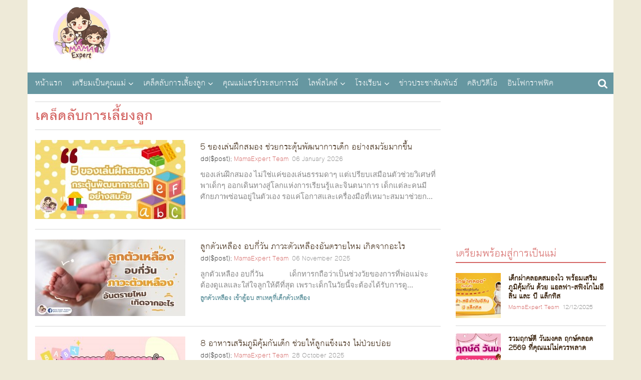

--- FILE ---
content_type: text/html; charset=UTF-8
request_url: https://cdn.mamaexpert.com/posts/categories/9
body_size: 11497
content:
<!DOCTYPE html>
<head>
  <meta charset="utf-8">
  <meta http-equiv="Content-Type" content="text/html; charset=UTF-8">
  <meta name="viewport" content="width=device-width, initial-scale=1, maximum-scale=1">
  <title>เคล็ดลับการเลี้ยงลูก</title>
  <link rel="icon" type="image/png" href="https://static.mamaexpert.com/themes/portal/di/icon-me.png">
  <link rel="canonical" href="https://cdn.mamaexpert.com/posts/categories/9">
  <meta name="author" content="Mama Expert Thailand">
  <meta name="robots" content="index,follow" />
  <meta name="description" content="เว็บไซต์สำหรับการเป็นคุณแม่มืออาชีพ บทความสำหรับ การตั้งครรภ์ พัฒนาการทารกในครรภ์ การเลี้ยงลูก การส่งเสริมพัฒนาการเด็กด้านต่างๆตามอายุ โดยทีมงานที่มีประสบการณ์และชำนาญเกี่ยวกับแม่และเด็กมากว่าสิบปี">
  <meta name="keywords" content="การตั้งครรภ์ , การเลี้ยงลูก ,พัฒนาการเด็ก,พัฒนาการทารกในครรภ์">
  <meta itemprop="name" content="เคล็ดลับการเลี้ยงลูก">
  <meta itemprop="description" content="เว็บไซต์สำหรับการเป็นคุณแม่มืออาชีพ บทความสำหรับ การตั้งครรภ์ พัฒนาการทารกในครรภ์ การเลี้ยงลูก การส่งเสริมพัฒนาการเด็กด้านต่างๆตามอายุ โดยทีมงานที่มีประสบการณ์และชำนาญเกี่ยวกับแม่และเด็กมากว่าสิบปี">
  <meta itemprop="image" content="">
  <meta property="og:locale" content="th_TH">
  <meta property="og:type" content="website">
  <meta property="og:title" content="เคล็ดลับการเลี้ยงลูก">
  <meta property="og:description" content="เว็บไซต์สำหรับการเป็นคุณแม่มืออาชีพ บทความสำหรับ การตั้งครรภ์ พัฒนาการทารกในครรภ์ การเลี้ยงลูก การส่งเสริมพัฒนาการเด็กด้านต่างๆตามอายุ โดยทีมงานที่มีประสบการณ์และชำนาญเกี่ยวกับแม่และเด็กมากว่าสิบปี">
  <meta property="og:site_name" content="Mama Expert Thailand">
  <meta property="og:url" content="http://cdn.mamaexpert.com/posts/categories/9">
  <meta property="og:image" content="">
  <meta property="fb:app_id" content="751367738296823">
  <meta property="fb:admins" content="100000389829908">
  <meta property="fb:pages" content="695823757182344" />
  <meta name="twitter:card" content="summary">
  <meta name="twitter:description" content="เว็บไซต์สำหรับการเป็นคุณแม่มืออาชีพ บทความสำหรับ การตั้งครรภ์ พัฒนาการทารกในครรภ์ การเลี้ยงลูก การส่งเสริมพัฒนาการเด็กด้านต่างๆตามอายุ โดยทีมงานที่มีประสบการณ์และชำนาญเกี่ยวกับแม่และเด็กมากว่าสิบปี">
  <meta name="twitter:title" content="เคล็ดลับการเลี้ยงลูก">
  <meta name="twitter:image:src" content="">
  <meta name="apple-mobile-web-app-title" content="MamaExpert" />
  <!-- include ads main script -->
    <script type='text/javascript' src='//ads2.mamaexpert.com/www/delivery/spcjs.php?id=1'></script>
      <!-- Custom styles for this template -->
  <link href="https://static.mamaexpert.com/css/app.css" rel="stylesheet" media="all">
  <link href="https://static.mamaexpert.com/themes/portal/fonts/fontface.css" rel="stylesheet" media="all">
  <link href="https://static.mamaexpert.com/themes/portal/fonts/fontface-icon.css" rel="stylesheet" media="all">
  <link href="https://static.mamaexpert.com/components/bootstrap/dist/css/bootstrap.min.css" rel="stylesheet" media="all">
  <link href="https://static.mamaexpert.com/components/bootstrap-sweetalert/lib/sweet-alert.css" rel="stylesheet" media="all">
  <link href="https://static.mamaexpert.com/themes/portal/cs/ui.css" rel="stylesheet" media="all">
  <link href="https://static.mamaexpert.com/themes/portal/cs/themes.css" rel="stylesheet" media="all">
  <link href="https://static.mamaexpert.com/themes/portal/cs/custom.css" rel="stylesheet" media="all">
    <!-- HTML5 shim and Respond.js IE8 support of HTML5 elements and media queries -->
  <meta http-equiv="X-UA-Compatible" content="IE=edge">
  <!-- HTML5 shim and Respond.js for IE8 support of HTML5 elements and media queries -->
  <!-- WARNING: Respond.js doesn't work if you view the page via file:// -->
  <!--[if lt IE 9]>
    <script src="https://oss.maxcdn.com/html5shiv/3.7.2/html5shiv.min.js"></script>
    <script src="https://oss.maxcdn.com/respond/1.4.2/respond.min.js"></script>
  <![endif]-->

  <!-- CSRF Token -->
  <meta name="csrf-token" content="b9WuDx7huGGOUxdSDiHisDk3e2QJ4KuwCFFmJhAa">
  <!-- Scripts -->
  <script>
    window.Laravel = {"csrfToken":"b9WuDx7huGGOUxdSDiHisDk3e2QJ4KuwCFFmJhAa"}  </script>
</head>
<body>


  <script type="text/javascript" async>
  <!--// <![CDATA[
  var td_screen_width = document.body.clientWidth;
  if (td_screen_width >= 1280) {
            OA_show(11);
      }
  // ]]> -->
</script>

  <!-- Container -->
  <div class="container" id="app">
    <header id="header">
  <div class="top-ads ads_768x90">
  <script type="text/javascript" async>
  <!--// <![CDATA[
            OA_show(1);
        // ]]> -->
</script>
</div>
  <h1 itemscope itemtype="http://schema.org/Organization" class="logo"> <a href="https://cdn.mamaexpert.com" itemprop="url">MamaExpert</a> <img src="http://static.mamaexpert.com/images/logo.png" itemprop="logo"> </h1>

  <div id="navigation">
  <nav class="top-nav" role="navigation">
    <ul id="nav-drop">
      <li><a href="https://cdn.mamaexpert.com" title="หน้าแรก">หน้าแรก</a></li>
            <li class="mega nav-m"><a href="https://cdn.mamaexpert.com/posts/categories/1">เตรียมเป็นคุณแม่</a>
      	<ul class="sub-menu">
	      <li class="menu-item-0"><a href="https://cdn.mamaexpert.com/posts/categories/2">ปฏิทินการตั้งครรภ์40สัปดาห์</a></li>
	      <li class="menu-item-0"><a href="https://cdn.mamaexpert.com/posts/categories/3">สุขภาพครรภ์</a></li>
            <li class="menu-item-0"><a href="https://cdn.mamaexpert.com/posts/categories/30">โภชนาการแม่ตั้งครรภ์</a></li>
            <li class="menu-item-0"><a href="https://cdn.mamaexpert.com/posts/categories/36">ตั้งชื่อลูก</a></li>
	      <li class="menu-item-0"><a href="https://cdn.mamaexpert.com/posts/categories/4">การคลอด</a></li>
	      <li class="menu-item-0"><a href="https://cdn.mamaexpert.com/posts/categories/5">หลังคลอดบุตร</a></li>
	      <li class="menu-item-0"><a href="https://cdn.mamaexpert.com/posts/categories/6">คลินิคนมแม่</a></li>
	      <li class="menu-item-0"><a href="https://cdn.mamaexpert.com/posts/categories/7">นมผง / นมผสม</a></li>
	      <li class="menu-item-0"><a href="https://cdn.mamaexpert.com/posts/categories/8">ค้นหาโรงพยาบาล</a></li>
	      <li class="menu-item-0"><a href="https://cdn.mamaexpert.com/posts/categories/29">การคุมกำเนิด</a></li>
	     </ul>
	  </li>
      <li class="mega nav-m"><a href="https://cdn.mamaexpert.com/posts/categories/9">เคล็ดลับการเลี้ยงลูก</a>
      	<ul class="sub-menu">
      		<li class="menu-item-0"><a href="https://cdn.mamaexpert.com/posts/categories/10">พัฒนาการเด็ก 0 - 6 ปี</a></li>
      		<li class="menu-item-0"><a href="https://cdn.mamaexpert.com/posts/categories/11">เลี้ยงลูกวัยแบบเบาะ</a></li>
      		<li class="menu-item-0"><a href="https://cdn.mamaexpert.com/posts/categories/12">เลี้ยงลูกวัยเตาะเเตะ</a></li>
      		<li class="menu-item-0"><a href="https://cdn.mamaexpert.com/posts/categories/13">เลี้ยงลูกวัยอนุบาล</a></li>
      		<li class="menu-item-0"><a href="https://cdn.mamaexpert.com/posts/categories/14">เลี้ยงลูกวัยเรียน</a></li>
      		<li class="menu-item-0"><a href="https://cdn.mamaexpert.com/posts/categories/15">เลี้ยงลูกวัยรุ่น</a></li>
      		<li class="menu-item-0"><a href="https://cdn.mamaexpert.com/posts/categories/31">สุขภาพลูกรัก</a></li>
      		<li class="menu-item-0"><a href="https://cdn.mamaexpert.com/posts/categories/16">เมนูลูกรัก</a></li>
      	</ul>
      </li>
      <li class="standalone"><a href="https://cdn.mamaexpert.com/posts/categories/17">คุณแม่แชร์ประสบการณ์</a></li>
      </li>
      <li class="mega nav-m"><a href="https://cdn.mamaexpert.com/posts/categories/18">ไลฟ์สไตล์</a>
      	<ul class="sub-menu">
      		<li class="menu-item-0"><a href="https://cdn.mamaexpert.com/posts/categories/19">ผู้หญิง/ความงาม</a></li>
      		<li class="menu-item-0"><a href="https://cdn.mamaexpert.com/posts/categories/20">เซ็กส์ / สุขภาาพ</a></li>
      		<li class="menu-item-0"><a href="https://cdn.mamaexpert.com/posts/categories/21">เมนูเด็ด</a></li>
      		<li class="menu-item-0"><a href="https://cdn.mamaexpert.com/posts/categories/22">ทริปครอบครัว</a></li>
      	</ul>
      </li>
      <li class="mega nav-m"><a href="https://cdn.mamaexpert.com/posts/categories/23">โรงเรียน</a>
      		<ul class="sub-menu">
      			<li class="menu-item-0"><a href="https://cdn.mamaexpert.com/posts/categories/24">กิจกรรมเสริมทักษะ</a></li>
      			<li class="menu-item-0"><a href="https://cdn.mamaexpert.com/posts/categories/25">คอสเรียนพิเศษ</a></li>
      			<li class="menu-item-0"><a href="https://cdn.mamaexpert.com/posts/categories/26">ค้นหาโรงเรียนอนุบาล</a></li>
      		</ul>
      </li>
      <li class="standalone"><a href="https://cdn.mamaexpert.com/posts/categories/27">ข่าวประชาสัมพันธ์</a></li>
      <li class="standalone"><a href="https://cdn.mamaexpert.com/posts/categories/32">คลิปวิดีโอ</a></li>
      <li class="standalone"><a href="https://cdn.mamaexpert.com/posts/categories/38">อินโฟกราฟฟิค</a></li>
                </ul>
  </nav>
</div>
  <span class="btn-nv-m"> <a class="b-ex" href="javascript:;" title="Expand">Expand Nav</a> </span>

  <!-- Search -->
  <div class="top-search">
    <a href="javascript:;" id="btn-search"><i class="fa-search"></i></a>
    <div id="expand-srh" class="expand-srh">
        <form method="GET" action="https://cdn.mamaexpert.com/search" accept-charset="UTF-8" class="" role="search">
          <div class="td-head-form-search-wrap">
            <input type="text" autocomplete="off" name="q" placeholder="ค้นหา" id="td-header-search" class="txt-box">
            <button type="submit" id="td-header-search-top" class="btn-srh fa-search"></button>
          </div>
        </form>
      </div>
  </div>
  <!-- /Search -->
</header>
    <!-- ads Expand -->
<center class="ads-expand">
<div style="margin-bottom:15px;">

<div class="ads_960x50 hidden-xs">
  <!--<a href="#" title="ads_960x50"><img src="http://www.mamaexpert.com/wp-content/ads/itruemart-expand/pushdown/assets/Push-Down-Banner-960x50-2.jpg" alt="Ads Expand"></a>-->
</div>

<div class="ads_300x250 visible-xs">
    <script type="text/javascript" async><!--// <![CDATA[
            var td_screen_width = document.body.clientWidth;
                if ( td_screen_width < 768 ) {
                                                            OA_show(19);
                                      		            }
			// ]]> -->
	</script>

</div>

</center>
<!-- /ads Expand -->
    <!-- toc -->
    <section id="toc">
      <div class="mask-col">
        <div class="contents-auto">
  <section class="article-archive">
    <header class="h-archive">
      <!-- <nav class="subcat">
        <a href="#" title="การคุมกำเนิด">การคุมกำเนิด</a>
        <a href="#" title="การดูแลสุขภาพขณะตั้งครรภ์">การดูแลสุขภาพขณะตั้งครรภ์</a>
        <a href="#" title="คุณแม่ตั้งครรภ์เดือนที่ 1-9">คุณแม่ตั้งครรภ์เดือนที่ 1-9</a>
        <a href="#" title="พัฒนาการทารกในครรภ์">พัฒนาการทารกในครรภ์</a>
      </nav> -->
      <h1 class="hd">เคล็ดลับการเลี้ยงลูก</h1>
            <div class="filter-display-option">
              </div>
    </header>
    <div class="bx-article-update">
      <div class="inner thm-left imgl-xs">
        <article>
  <a href="https://cdn.mamaexpert.com/posts/content-6341" title="5 ของเล่นฝึกสมอง ช่วยกระตุ้นพัฒนาการเด็ก อย่างสมวัยมากขึ้น">
    <div class="lists posts-feature-crop">
      <img src="https://cdn.mamaexpert.com/files/uploads/00097/3ce86/conversions/medium.jpg" alt="5 ของเล่นฝึกสมอง ช่วยกระตุ้นพัฒนาการเด็ก อย่างสมวัยมากขึ้น">
    </div>
    <h4>5 ของเล่นฝึกสมอง ช่วยกระตุ้นพัฒนาการเด็ก อย่างสมวัยมากขึ้น</h4>
  </a>
  <div class="info">
	dd($post);
    <em class="by"><a href="https://cdn.mamaexpert.com/posts/authors/24" title="MamaExpert Team">MamaExpert Team</a></em>
    <span class="date">06 January 2026</span>
  </div>
  <p class="desc">
ของเล่นฝึกสมอง ไม่ใช่แค่ของเล่นธรรมดาๆ แต่เปรียบเสมือนตัวช่วยวิเศษที่พาเด็กๆ ออกเดินทางสู่โลกแห่งการเรียนรู้และจินตนาการ เด็กแต่ละคนมีศักยภาพซ่อนอยู่ในตัวเอง รอแค่โอกาสและเครื่องมือที่เหมาะสมมาช่วยก...</p>
      <p class="cat">
          </p>
  </article>
<article>
  <a href="https://cdn.mamaexpert.com/posts/content-6179" title="ลูกตัวเหลือง อบกี่วัน ภาวะตัวเหลืองอันตรายไหม เกิดจากอะไร        ">
    <div class="lists posts-feature-crop">
      <img src="https://cdn.mamaexpert.com/files/uploads/00090/cc6f9/conversions/medium.jpg" alt="ลูกตัวเหลือง อบกี่วัน ภาวะตัวเหลืองอันตรายไหม เกิดจากอะไร        ">
    </div>
    <h4>ลูกตัวเหลือง อบกี่วัน ภาวะตัวเหลืองอันตรายไหม เกิดจากอะไร        </h4>
  </a>
  <div class="info">
	dd($post);
    <em class="by"><a href="https://cdn.mamaexpert.com/posts/authors/24" title="MamaExpert Team">MamaExpert Team</a></em>
    <span class="date">06 November 2025</span>
  </div>
  <p class="desc">ลูกตัวเหลือง อบกี่วัน 
&nbsp;&nbsp;&nbsp;&nbsp;&nbsp;&nbsp;&nbsp;&nbsp;&nbsp;&nbsp;&nbsp; 
เด็กทารกถือว่าเป็นช่วงวัยของการที่พ่อแม่จะต้องดูแลและใส่ใจลูกให้ดีที่สุด เพราะเด็กในวัยนี้จะต้องได้รับการดู...</p>
      <p class="cat">
              <a href="https://cdn.mamaexpert.com/posts/tags/%E0%B8%A5-%E0%B8%81%E0%B8%95-%E0%B8%A7%E0%B9%80%E0%B8%AB%E0%B8%A5-%E0%B8%AD%E0%B8%87" title="tag: ลูกตัวเหลือง">ลูกตัวเหลือง</a>
              <a href="https://cdn.mamaexpert.com/posts/tags/%E0%B9%80%E0%B8%82-%E0%B8%B2%E0%B8%95-%E0%B8%AD%E0%B8%9A" title="tag: เข้าตู้อบ">เข้าตู้อบ</a>
              <a href="https://cdn.mamaexpert.com/posts/tags/%E0%B8%AA%E0%B8%B2%E0%B9%80%E0%B8%AB%E0%B8%95-%E0%B8%97-%E0%B9%80%E0%B8%94-%E0%B8%81%E0%B8%95-%E0%B8%A7%E0%B9%80%E0%B8%AB%E0%B8%A5-%E0%B8%AD%E0%B8%87" title="tag: สาเหตุที่เด็กตัวเหลือง">สาเหตุที่เด็กตัวเหลือง</a>
          </p>
  </article>
<article>
  <a href="https://cdn.mamaexpert.com/posts/content-6333" title="8 อาหารเสริมภูมิคุ้มกันเด็ก ช่วยให้ลูกแข็งแรง ไม่ป่วยบ่อย">
    <div class="lists posts-feature-crop">
      <img src="https://cdn.mamaexpert.com/files/uploads/00077/b895e/conversions/medium.jpg" alt="8 อาหารเสริมภูมิคุ้มกันเด็ก ช่วยให้ลูกแข็งแรง ไม่ป่วยบ่อย">
    </div>
    <h4>8 อาหารเสริมภูมิคุ้มกันเด็ก ช่วยให้ลูกแข็งแรง ไม่ป่วยบ่อย</h4>
  </a>
  <div class="info">
	dd($post);
    <em class="by"><a href="https://cdn.mamaexpert.com/posts/authors/24" title="MamaExpert Team">MamaExpert Team</a></em>
    <span class="date">28 October 2025</span>
  </div>
  <p class="desc">
การดูแลสุขภาพของเด็กเป็นสิ่งสำคัญ เนื่องจากเด็กเป็นวัยที่ร่างกายและระบบภูมิคุ้มกันยังอยู่ในระหว่างการพัฒนา การเสริมสร้างภูมิคุ้มกันให้แข็งแรง จึงเป็นสิ่งที่คุณพ่อคุณแม่ให้ความสนใจเป็นพิเศษ อาหารเสริ...</p>
      <p class="cat">
          </p>
  </article>
<article>
  <a href="https://cdn.mamaexpert.com/posts/content-6326" title="แม่เป็นภูมิแพ้ ลูกเสี่ยงไหม? ภูมิแพ้ป้องกันได้ ด้วยนมแม่ที่มีคุณสมบัติเป็น H.A.">
    <div class="lists posts-feature-crop">
      <img src="https://cdn.mamaexpert.com/files/uploads/00058/1814d/conversions/medium.jpg" alt="แม่เป็นภูมิแพ้ ลูกเสี่ยงไหม? ภูมิแพ้ป้องกันได้ ด้วยนมแม่ที่มีคุณสมบัติเป็น H.A.">
    </div>
    <h4>แม่เป็นภูมิแพ้ ลูกเสี่ยงไหม? ภูมิแพ้ป้องกันได้ ด้วยนมแม่ที่มีคุณสมบัติเป็น H.A.</h4>
  </a>
  <div class="info">
	dd($post);
    <em class="by"><a href="https://cdn.mamaexpert.com/posts/authors/24" title="MamaExpert Team">MamaExpert Team</a></em>
    <span class="date">22 October 2025</span>
  </div>
  <p class="desc">
โรคภูมิแพ้ในเด็ก&nbsp;เป็นหนึ่งในปัญหาสุขภาพที่คุณพ่อคุณแม่ยุคใหม่ควรให้ความใส่ใจ เพราะอัตราการเกิดโรคนี้ในเด็กมีแนวโน้มเพิ่มสูงขึ้นทุกปี ไม่ว่าจะเป็นภูมิแพ้ทางเดินหายใจ เช่น เยื่อบุจมูกอักเสบหรือหอ...</p>
      <p class="cat">
              <a href="https://cdn.mamaexpert.com/posts/tags/%E0%B8%A0-%E0%B8%A1-%E0%B9%81%E0%B8%9E-%E0%B9%83%E0%B8%99%E0%B9%80%E0%B8%94-%E0%B8%81" title="tag: ภูมิแพ้ในเด็ก">ภูมิแพ้ในเด็ก</a>
              <a href="https://cdn.mamaexpert.com/posts/tags/%E0%B8%97%E0%B8%B2%E0%B8%A3%E0%B8%81%E0%B8%88%E0%B8%B2%E0%B8%A1%E0%B8%9A-%E0%B8%AD%E0%B8%A2" title="tag: ทารกจามบ่อย">ทารกจามบ่อย</a>
              <a href="https://cdn.mamaexpert.com/posts/tags/recommended" title="tag: Recommended">Recommended</a>
          </p>
  </article>
<article>
  <a href="https://cdn.mamaexpert.com/posts/content-6319" title="สูตรที่ดีที่สุดจาก S-26 UHT - S-26 GOLD PRO UHT ผสมแอลฟา-สฟิงโกไมอีลิน และดีเอชเอเพิ่มขึ้น 3 เท่า">
    <div class="lists posts-feature-crop">
      <img src="https://cdn.mamaexpert.com/files/uploads/00046/5fd6c/conversions/medium.jpg" alt="สูตรที่ดีที่สุดจาก S-26 UHT - S-26 GOLD PRO UHT ผสมแอลฟา-สฟิงโกไมอีลิน และดีเอชเอเพิ่มขึ้น 3 เท่า">
    </div>
    <h4>สูตรที่ดีที่สุดจาก S-26 UHT - S-26 GOLD PRO UHT ผสมแอลฟา-สฟิงโกไมอีลิน และดีเอชเอเพิ่มขึ้น 3 เท่า</h4>
  </a>
  <div class="info">
	dd($post);
    <em class="by"><a href="https://cdn.mamaexpert.com/posts/authors/24" title="MamaExpert Team">MamaExpert Team</a></em>
    <span class="date">29 September 2025</span>
  </div>
  <p class="desc">
เปิดกล่อง S-26 GOLD PRO UHT สูตรใหม่ที่ได้รับการพัฒนาให้ดียิ่งขึ้นและเป็นสูตรที่ดีที่สุดจากบ้าน S-26 UHT ด้วยการผสมแอลฟา-สฟิงโกไมอีลิน ซึ่งเป็นสารสำคัญที่ช่วยบำรุงสมอง และเสริมสร้างความฉลาดของลูกรัก...</p>
      <p class="cat">
              <a href="https://cdn.mamaexpert.com/posts/tags/s-26-gold-pro-uht" title="tag: S-26 Gold Pro Uht">S-26 Gold Pro Uht</a>
              <a href="https://cdn.mamaexpert.com/posts/tags/%E0%B9%81%E0%B8%AD%E0%B8%A5%E0%B8%9F%E0%B8%B2-%E0%B8%AA%E0%B8%9F-%E0%B8%87%E0%B9%82%E0%B8%81%E0%B9%84%E0%B8%A1%E0%B8%AD-%E0%B8%A5-%E0%B8%99" title="tag: แอลฟา-สฟิงโกไมอีลิน">แอลฟา-สฟิงโกไมอีลิน</a>
              <a href="https://cdn.mamaexpert.com/posts/tags/%E0%B8%94-%E0%B9%80%E0%B8%AD%E0%B8%8A%E0%B9%80%E0%B8%AD" title="tag: ดีเอชเอ">ดีเอชเอ</a>
          </p>
  </article>
<article>
  <a href="https://cdn.mamaexpert.com/posts/content-6233" title="ผลไม้สำหรับเด็ก 2 ขวบ อร่อย มีประโยชน์ ช่วยให้ขับถ่ายง่าย">
    <div class="lists posts-feature-crop">
      <img src="https://cdn.mamaexpert.com/files/uploads/00029/7eec4/conversions/medium.jpg" alt="ผลไม้สำหรับเด็ก 2 ขวบ อร่อย มีประโยชน์ ช่วยให้ขับถ่ายง่าย">
    </div>
    <h4>ผลไม้สำหรับเด็ก 2 ขวบ อร่อย มีประโยชน์ ช่วยให้ขับถ่ายง่าย</h4>
  </a>
  <div class="info">
	dd($post);
    <em class="by"><a href="https://cdn.mamaexpert.com/posts/authors/24" title="MamaExpert Team">MamaExpert Team</a></em>
    <span class="date">22 September 2025</span>
  </div>
  <p class="desc">ผลไม้สำหรับเด็ก 2 ขวบ

ลูกท้องผูก อีกหนึ่งปัญหาสุขภาพที่สร้างความหนักใจให้กับคุณพ่อคุณแม่ไม่น้อย เพราะอาการท้องผูกนอกจากจะทำให้อึดอัดไม่สบายท้องแล้ว ยังส่งผลถึงระบบดูดซึมอาหารทำงานได้ไม่เต็มที่ มีพิ...</p>
      <p class="cat">
              <a href="https://cdn.mamaexpert.com/posts/tags/%E0%B8%9C%E0%B8%A5%E0%B9%84%E0%B8%A1" title="tag: ผลไม้">ผลไม้</a>
              <a href="https://cdn.mamaexpert.com/posts/tags/%E0%B8%9C%E0%B8%A5%E0%B9%84%E0%B8%A1-%E0%B8%AA%E0%B8%B3%E0%B8%AB%E0%B8%A3-%E0%B8%9A%E0%B9%80%E0%B8%94-%E0%B8%81" title="tag: ผลไม้สำหรับเด็ก">ผลไม้สำหรับเด็ก</a>
              <a href="https://cdn.mamaexpert.com/posts/tags/%E0%B9%80%E0%B8%94-%E0%B8%81%E0%B8%81-%E0%B8%99%E0%B8%9C%E0%B8%A5%E0%B9%84%E0%B8%A1" title="tag: เด็กกินผลไม้">เด็กกินผลไม้</a>
          </p>
  </article>
<article>
  <a href="https://cdn.mamaexpert.com/posts/content-6318" title="&lsquo;Berocca Elderberry Plus Choline &amp; Zinc&rsquo;  บีรอคคา เปิดตัว วิตามินสูตรน้ำสำหรับเด็ก ช่วยเสริมภูมิคุ้มกันและสร้างการเจริญเติบโต">
    <div class="lists posts-feature-crop">
      <img src="https://cdn.mamaexpert.com/files/uploads/00039/04fd4/conversions/medium.jpg" alt="&lsquo;Berocca Elderberry Plus Choline &amp; Zinc&rsquo;  บีรอคคา เปิดตัว วิตามินสูตรน้ำสำหรับเด็ก ช่วยเสริมภูมิคุ้มกันและสร้างการเจริญเติบโต">
    </div>
    <h4>&lsquo;Berocca Elderberry Plus Choline &amp; Zinc&rsquo;  บีรอคคา เปิดตัว วิตามินสูตรน้ำสำหรับเด็ก ช่วยเสริมภูมิคุ้มกันและสร้างการเจริญเติบโต</h4>
  </a>
  <div class="info">
	dd($post);
    <em class="by"><a href="https://cdn.mamaexpert.com/posts/authors/24" title="MamaExpert Team">MamaExpert Team</a></em>
    <span class="date">11 September 2025</span>
  </div>
  <p class="desc">
บริษัท ไบเออร์ไทย จำกัด เปิดตัววิตามินสูตรน้ำสำหรับเด็ก &ldquo;บีรอคคา เอลเดอร์เบอร์รี่ พลัส โคลีน แอนด์ ซิงค์&rdquo; (Berocca Elderberry Plus Choline &amp; Zinc) รวม 3 คุณประโยชน์สำคัญได้แก่ สารสกั...</p>
      <p class="cat">
              <a href="https://cdn.mamaexpert.com/posts/tags/%E0%B8%9A-%E0%B8%A3%E0%B8%AD%E0%B8%84%E0%B8%84%E0%B8%B2" title="tag: บีรอคคา">บีรอคคา</a>
              <a href="https://cdn.mamaexpert.com/posts/tags/berocca" title="tag: Berocca">Berocca</a>
              <a href="https://cdn.mamaexpert.com/posts/tags/%E0%B9%80%E0%B8%AA%E0%B8%A3-%E0%B8%A1%E0%B8%A0-%E0%B8%A1-%E0%B8%84-%E0%B8%A1%E0%B8%81-%E0%B8%99" title="tag: เสริมภูมิคุ้มกัน">เสริมภูมิคุ้มกัน</a>
          </p>
  </article>
<article>
  <a href="https://cdn.mamaexpert.com/posts/content-6307" title="S-26 GOLD UHT เลือกสูตรไหนดี ให้ลูกได้รับสารอาหารที่เหมาะสม ตามช่วงวัย">
    <div class="lists posts-feature-crop">
      <img src="https://cdn.mamaexpert.com/files/uploads/00009/7e47c/conversions/medium.jpg" alt="S-26 GOLD UHT เลือกสูตรไหนดี ให้ลูกได้รับสารอาหารที่เหมาะสม ตามช่วงวัย">
    </div>
    <h4>S-26 GOLD UHT เลือกสูตรไหนดี ให้ลูกได้รับสารอาหารที่เหมาะสม ตามช่วงวัย</h4>
  </a>
  <div class="info">
	dd($post);
    <em class="by"><a href="https://cdn.mamaexpert.com/posts/authors/24" title="MamaExpert Team">MamaExpert Team</a></em>
    <span class="date">25 July 2025</span>
  </div>
  <p class="desc">
คุณแม่รู้ไหมคะว่า. เด็กแต่ละช่วงวัย มีความต้องการสารอาหารที่แตกต่างกัน เพื่อการเจริญเติบโต และเสริมสร้างพัฒนาการที่เหมาะสม ดังนั้นการเลือกโภชนาการที่ดีให้กับลูก จึงมีความสำคัญเป็นอย่างมาก โดยเฉพาะกา...</p>
      <p class="cat">
              <a href="https://cdn.mamaexpert.com/posts/tags/%E0%B8%99%E0%B8%A1%E0%B8%81%E0%B8%A5-%E0%B8%AD%E0%B8%87%E0%B9%80%E0%B8%94-%E0%B8%81" title="tag: นมกล่องเด็ก">นมกล่องเด็ก</a>
              <a href="https://cdn.mamaexpert.com/posts/tags/%E0%B8%99%E0%B8%A1%E0%B8%81%E0%B8%A5-%E0%B8%AD%E0%B8%87%E0%B9%80%E0%B8%94-%E0%B8%81-1-%E0%B8%82%E0%B8%A7%E0%B8%9A" title="tag: นมกล่องเด็ก 1 ขวบ">นมกล่องเด็ก 1 ขวบ</a>
              <a href="https://cdn.mamaexpert.com/posts/tags/%E0%B8%99%E0%B8%A1%E0%B8%81%E0%B8%A5-%E0%B8%AD%E0%B8%87%E0%B8%AA%E0%B8%B3%E0%B8%AB%E0%B8%A3-%E0%B8%9A%E0%B9%80%E0%B8%94-%E0%B8%81-1-%E0%B8%82%E0%B8%A7%E0%B8%9A" title="tag: นมกล่องสำหรับเด็ก 1 ขวบ">นมกล่องสำหรับเด็ก 1 ขวบ</a>
          </p>
  </article>
<article>
  <a href="https://cdn.mamaexpert.com/posts/content-6310" title="โรคหอบหืดในเด็ก ป้องกันได้อย่างไร และวิธีดูแลรักษา	">
    <div class="lists posts-feature-crop">
      <img src="https://cdn.mamaexpert.com/files/uploads/00018/f0d61/conversions/medium.jpg" alt="โรคหอบหืดในเด็ก ป้องกันได้อย่างไร และวิธีดูแลรักษา	">
    </div>
    <h4>โรคหอบหืดในเด็ก ป้องกันได้อย่างไร และวิธีดูแลรักษา	</h4>
  </a>
  <div class="info">
	dd($post);
    <em class="by"><a href="https://cdn.mamaexpert.com/posts/authors/24" title="MamaExpert Team">MamaExpert Team</a></em>
    <span class="date">18 July 2025</span>
  </div>
  <p class="desc">
โรคหอบหืดในเด็ก เป็นภาวะทางเดินหายใจที่พบบ่อย และอาจส่งผลกระทบต่อคุณภาพชีวิตของเด็กได้อย่างมาก การเข้าใจสาเหตุและวิธีป้องกันเป็นสิ่งสำคัญ เพื่อให้เด็กสามารถดำเนินชีวิตได้อย่างปลอดภัยและสุขภาพดี การด...</p>
      <p class="cat">
          </p>
  </article>
<article>
  <a href="https://cdn.mamaexpert.com/posts/content-6297" title="เปรียบเทียบให้ชัด 4 นมกล่อง UHT เสริมสร้างสมองดีและลำไส้ดี">
    <div class="lists posts-feature-crop">
      <img src="https://cdn.mamaexpert.com/files/uploads/00085/6da13/conversions/medium.jpg" alt="เปรียบเทียบให้ชัด 4 นมกล่อง UHT เสริมสร้างสมองดีและลำไส้ดี">
    </div>
    <h4>เปรียบเทียบให้ชัด 4 นมกล่อง UHT เสริมสร้างสมองดีและลำไส้ดี</h4>
  </a>
  <div class="info">
	dd($post);
    <em class="by"><a href="https://cdn.mamaexpert.com/posts/authors/24" title="MamaExpert Team">MamaExpert Team</a></em>
    <span class="date">22 May 2025</span>
  </div>
  <p class="desc">
คุณแม่รู้ไหมคะ การเรียนรู้ของเด็กๆ ไม่ได้จำกัดอยู่แค่ภายในบ้านเท่านั้น การทำกิจกรรมนอกบ้านก็สำคัญเช่นกัน เพราะจะช่วยให้ลูกได้เรียนรู้จากประสบการณ์จริง ทั้งยังเสริมพัฒนาการทางสมองและร่างกายควบคู่ไปด้...</p>
      <p class="cat">
              <a href="https://cdn.mamaexpert.com/posts/tags/%E0%B8%99%E0%B8%A1%E0%B8%81%E0%B8%A5-%E0%B8%AD%E0%B8%87-uht" title="tag: นมกล่อง Uht">นมกล่อง Uht</a>
              <a href="https://cdn.mamaexpert.com/posts/tags/recommended" title="tag: Recommended">Recommended</a>
          </p>
  </article>
<article>
  <a href="https://cdn.mamaexpert.com/posts/content-6300" title="ทารกแรกเกิดตื่นกลางดึกบ่อย แบบนี้ผิดปกติหรือไม่ และวิธีรับมือสำหรับคุณแม่	">
    <div class="lists posts-feature-crop">
      <img src="https://cdn.mamaexpert.com/files/uploads/00091/42f7f/conversions/medium.jpg" alt="ทารกแรกเกิดตื่นกลางดึกบ่อย แบบนี้ผิดปกติหรือไม่ และวิธีรับมือสำหรับคุณแม่	">
    </div>
    <h4>ทารกแรกเกิดตื่นกลางดึกบ่อย แบบนี้ผิดปกติหรือไม่ และวิธีรับมือสำหรับคุณแม่	</h4>
  </a>
  <div class="info">
	dd($post);
    <em class="by"><a href="https://cdn.mamaexpert.com/posts/authors/24" title="MamaExpert Team">MamaExpert Team</a></em>
    <span class="date">09 May 2025</span>
  </div>
  <p class="desc">
คุณแม่หลายคนเจอกับปัญหา ทารกแรกเกิดตื่นกลางดึกบ่อย ซึ่งทำให้เกิดความกังวลเป็นอย่างมาก ว่าลูกน้อยมีความผิดปกติหรือไม่ ดังนั้นเราจะพาไปดูสาเหตุ ที่ทำให้ลูกมักจะตื่นตอนดึกบ่อยๆ พร้อมด้วยวิธีการรับมือสำ...</p>
      <p class="cat">
          </p>
  </article>
<article>
  <a href="https://cdn.mamaexpert.com/posts/content-6295" title="เปรียบเทียบให้ชัด นมยี่ห้อไหนดี ลดความเสี่ยงลูกเป็นภูมิแพ้ ช่วยเสริมภูมิคุ้มกันให้ลูกรัก">
    <div class="lists posts-feature-crop">
      <img src="https://cdn.mamaexpert.com/files/uploads/00076/6cfab/conversions/medium.jpg" alt="เปรียบเทียบให้ชัด นมยี่ห้อไหนดี ลดความเสี่ยงลูกเป็นภูมิแพ้ ช่วยเสริมภูมิคุ้มกันให้ลูกรัก">
    </div>
    <h4>เปรียบเทียบให้ชัด นมยี่ห้อไหนดี ลดความเสี่ยงลูกเป็นภูมิแพ้ ช่วยเสริมภูมิคุ้มกันให้ลูกรัก</h4>
  </a>
  <div class="info">
	dd($post);
    <em class="by"><a href="https://cdn.mamaexpert.com/posts/authors/24" title="MamaExpert Team">MamaExpert Team</a></em>
    <span class="date">08 May 2025</span>
  </div>
  <p class="desc">เปรียบเทียบให้ชัด นมยี่ห้อไหนดี ลดความเสี่ยงลูกเป็นภูมิแพ้ ช่วยเสริมภูมิคุ้มกันให้ลูกรัก

&nbsp;
ทุกวันนี้เด็กเสี่ยงภูมิแพ้มากขึ้น เนื่องจากสภาพแวดล้อมที่เต็มไปด้วยมลภาวะมากมาย โดยเฉพาะ PM2.5 ฝุ่นล...</p>
      <p class="cat">
              <a href="https://cdn.mamaexpert.com/posts/tags/%E0%B8%A0-%E0%B8%A1-%E0%B9%81%E0%B8%9E" title="tag: ภูมิแพ้">ภูมิแพ้</a>
              <a href="https://cdn.mamaexpert.com/posts/tags/%E0%B8%A0-%E0%B8%A1-%E0%B8%84-%E0%B8%A1%E0%B8%81-%E0%B8%99" title="tag: ภูมิคุ้มกัน">ภูมิคุ้มกัน</a>
              <a href="https://cdn.mamaexpert.com/posts/tags/%E0%B9%80%E0%B8%9B%E0%B8%A3-%E0%B8%A2%E0%B8%9A%E0%B9%80%E0%B8%97-%E0%B8%A2%E0%B8%9A%E0%B8%99%E0%B8%A1" title="tag: เปรียบเทียบนม">เปรียบเทียบนม</a>
          </p>
  </article>
<article>
  <a href="https://cdn.mamaexpert.com/posts/content-6222" title="ทารกบิดตัวบ่อย เกิดจากอะไร เช็กสิอาการแบบนี้ผิดปกติไหม">
    <div class="lists posts-feature-crop">
      <img src="https://cdn.mamaexpert.com/files/uploads/00091/45f45/conversions/medium.jpg" alt="ทารกบิดตัวบ่อย เกิดจากอะไร เช็กสิอาการแบบนี้ผิดปกติไหม">
    </div>
    <h4>ทารกบิดตัวบ่อย เกิดจากอะไร เช็กสิอาการแบบนี้ผิดปกติไหม</h4>
  </a>
  <div class="info">
	dd($post);
    <em class="by"><a href="https://cdn.mamaexpert.com/posts/authors/24" title="MamaExpert Team">MamaExpert Team</a></em>
    <span class="date">28 February 2025</span>
  </div>
  <p class="desc">ทารกบิดตัวบ่อย 

ทารกบิดตัวบ่อยกับอาการที่สามารถเกิดขึ้นได้ในเด็กทารกทุกคน รวมถึงลูกน้อยของคุณด้วย และด้วยความเป็นอาการที่เกิดได้บ่อย เกิดได้ง่าย จึงทำให้คุณพ่อคุณแม่หลายท่านมองข้ามอาการทารกบิดตัวบ่...</p>
      <p class="cat">
              <a href="https://cdn.mamaexpert.com/posts/tags/%E0%B8%97%E0%B8%B2%E0%B8%A3%E0%B8%81" title="tag: ทารก">ทารก</a>
              <a href="https://cdn.mamaexpert.com/posts/tags/%E0%B8%97%E0%B8%B2%E0%B8%A3%E0%B8%81%E0%B8%9A-%E0%B8%94%E0%B8%95-%E0%B8%A7%E0%B8%9A-%E0%B8%AD%E0%B8%A2" title="tag: ทารกบิดตัวบ่อย">ทารกบิดตัวบ่อย</a>
              <a href="https://cdn.mamaexpert.com/posts/tags/%E0%B9%80%E0%B8%94-%E0%B8%81%E0%B8%87%E0%B8%AD%E0%B9%81%E0%B8%87" title="tag: เด็กงอแง">เด็กงอแง</a>
          </p>
  </article>
<article>
  <a href="https://cdn.mamaexpert.com/posts/content-6281" title="ปลดล็อคความฉลาดให้ลูกพร้อมกว่าใคร ด้วย 5 สารอาหารสมอง">
    <div class="lists posts-feature-crop">
      <img src="https://cdn.mamaexpert.com/files/uploads/00043/5aba6/conversions/medium.jpg" alt="ปลดล็อคความฉลาดให้ลูกพร้อมกว่าใคร ด้วย 5 สารอาหารสมอง">
    </div>
    <h4>ปลดล็อคความฉลาดให้ลูกพร้อมกว่าใคร ด้วย 5 สารอาหารสมอง</h4>
  </a>
  <div class="info">
	dd($post);
    <em class="by"><a href="https://cdn.mamaexpert.com/posts/authors/24" title="MamaExpert Team">MamaExpert Team</a></em>
    <span class="date">26 February 2025</span>
  </div>
  <p class="desc">ปลดล็อคความฉลาดให้ลูกพร้อมกว่าใคร ด้วย 5 สารอาหารสมอง


คุณแม่รู้ไหม? ในยุคแห่งการเปลี่ยนแปลงนี้ เรื่องพัฒนาการสมองของลูกรอไม่ได้ เพราะเด็กยุคใหม่ต้องก้าวทันเทคโนโลยีที่พัฒนาไปอย่างรวดเร็ว จึงควรมี...</p>
      <p class="cat">
              <a href="https://cdn.mamaexpert.com/posts/tags/5-%E0%B8%AA%E0%B8%B2%E0%B8%A3%E0%B8%AD%E0%B8%B2%E0%B8%AB%E0%B8%B2%E0%B8%A3%E0%B8%AA%E0%B8%A1%E0%B8%AD%E0%B8%87" title="tag: 5 สารอาหารสมอง">5 สารอาหารสมอง</a>
              <a href="https://cdn.mamaexpert.com/posts/tags/recommended" title="tag: Recommended">Recommended</a>
          </p>
  </article>
<article>
  <a href="https://cdn.mamaexpert.com/posts/content-6280" title="ชนะได้ตั้งแต่เริ่ม รู้ก่อนแพ้แม่ป้องกันได้">
    <div class="lists posts-feature-crop">
      <img src="https://cdn.mamaexpert.com/files/uploads/00037/d0dd7/conversions/medium.jpg" alt="ชนะได้ตั้งแต่เริ่ม รู้ก่อนแพ้แม่ป้องกันได้">
    </div>
    <h4>ชนะได้ตั้งแต่เริ่ม รู้ก่อนแพ้แม่ป้องกันได้</h4>
  </a>
  <div class="info">
	dd($post);
    <em class="by"><a href="https://cdn.mamaexpert.com/posts/authors/24" title="MamaExpert Team">MamaExpert Team</a></em>
    <span class="date">21 February 2025</span>
  </div>
  <p class="desc">ชนะได้ตั้งแต่เริ่ม รู้ก่อนแพ้แม่ป้องกันได้

ภูมิแพ้เป็นปัญหาสุขภาพที่เกิดขึ้นบ่อยในเด็ก แต่คุณแม่ทราบหรือไม่ว่าเราสามารถป้องกันปัญหานี้ได้ตั้งแต่เนิ่นๆ ด้วยการดูแลและป้องกันอย่างถูกวิธี จะช่วยให้ลูก...</p>
      <p class="cat">
              <a href="https://cdn.mamaexpert.com/posts/tags/%E0%B8%AA%E0%B8%A3-%E0%B8%B2%E0%B8%87%E0%B8%A0-%E0%B8%A1-%E0%B8%84-%E0%B8%A1%E0%B8%81-%E0%B8%99" title="tag: สร้างภูมิคุ้มกัน">สร้างภูมิคุ้มกัน</a>
              <a href="https://cdn.mamaexpert.com/posts/tags/%E0%B9%82%E0%B8%A3%E0%B8%84%E0%B8%A0-%E0%B8%A1-%E0%B9%81%E0%B8%9E" title="tag: โรคภูมิแพ้">โรคภูมิแพ้</a>
              <a href="https://cdn.mamaexpert.com/posts/tags/%E0%B9%80%E0%B8%AA%E0%B8%A3-%E0%B8%A1%E0%B8%A0-%E0%B8%A1-%E0%B8%84-%E0%B8%A1%E0%B8%81-%E0%B8%99" title="tag: เสริมภูมิคุ้มกัน">เสริมภูมิคุ้มกัน</a>
          </p>
  </article>
        <div class="footer-inner">
          <div class="paging pull-right">
            <ul class="pagination pagination-sm no-margin"><li class="disabled"><span>&laquo;</span></li> <li class="active"><span>1</span></li><li><a href="https://cdn.mamaexpert.com/posts/categories/9?page=2">2</a></li><li><a href="https://cdn.mamaexpert.com/posts/categories/9?page=3">3</a></li><li><a href="https://cdn.mamaexpert.com/posts/categories/9?page=4">4</a></li><li><a href="https://cdn.mamaexpert.com/posts/categories/9?page=5">5</a></li><li><a href="https://cdn.mamaexpert.com/posts/categories/9?page=6">6</a></li><li><a href="https://cdn.mamaexpert.com/posts/categories/9?page=7">7</a></li><li><a href="https://cdn.mamaexpert.com/posts/categories/9?page=8">8</a></li><li class="disabled"><span>...</span></li><li><a href="https://cdn.mamaexpert.com/posts/categories/9?page=74">74</a></li><li><a href="https://cdn.mamaexpert.com/posts/categories/9?page=75">75</a></li> <li><a href="https://cdn.mamaexpert.com/posts/categories/9?page=2" rel="next">&raquo;</a></li></ul>
          </div>
        </div> <!-- /.footer-inner -->
      </div>
    </div>
  </section>
</div>
        <div id="sidebar" class="aside">
          <div class="ads_300x250 hidden-xs">
  <script type="text/javascript" async>
    <!--// <![CDATA[
    var td_screen_width = document.body.clientWidth;
    if (td_screen_width >= 768) {

                            OA_show(4);
                    }
   // ]]> -->
  </script>
</div>
<div class="flex_300x250" style="text-align:center">
  <script type="text/javascript" async>
    <!--// <![CDATA[
      var td_screen_width = document.body.clientWidth;
                OA_show(3);
          // ]]> -->
  </script>
</div>

<div class="fb-page fb-widget" data-href="https://www.facebook.com/MamaExpertThailand/" data-width="300" data-small-header="false" data-adapt-container-width="true" data-hide-cover="false" data-show-facepile="true"><div class="fb-xfbml-parse-ignore"><blockquote cite="https://www.facebook.com/MamaExpertThailand/"><a href="https://www.facebook.com/MamaExpertThailand/">Mama Expert Thailand</a></blockquote></div></div>

<div class="bx-article-hits">
  <h3 class="h-line"><a href="https://cdn.mamaexpert.com/posts/categories/1" title="เตรียมพร้อมสู่การเป็นแม่">เตรียมพร้อมสู่การเป็นแม่</a></h3>
    <div class="inner thm-left-sr imgl-xs">
              <article>
          <a href="https://cdn.mamaexpert.com/posts/content-6337" title="เด็กผ่าคลอดสมองไว พร้อมเสริมภูมิคุ้มกัน ด้วย แอลฟา-สฟิงโกไมอีลิน และ บี แล็กทิส">
            <img src="https://cdn.mamaexpert.com/files/uploads/00086/98268/conversions/square-small.jpg" alt="เด็กผ่าคลอดสมองไว พร้อมเสริมภูมิคุ้มกัน ด้วย แอลฟา-สฟิงโกไมอีลิน และ บี แล็กทิส" width="90" height="90">
            <h4>เด็กผ่าคลอดสมองไว พร้อมเสริมภูมิคุ้มกัน ด้วย แอลฟา-สฟิงโกไมอีลิน และ บี แล็กทิส</h4>
          </a>
          <div class="info">
            <em class="by"><a href="https://cdn.mamaexpert.com/posts/authors/24" title="MamaExpert">MamaExpert Team</a></em>
            <span class="date">12/12/2025</span>
          </div>
        </article>
              <article>
          <a href="https://cdn.mamaexpert.com/posts/content-6336" title="รวมฤกษ์ดี วันมงคล ฤกษ์คลอด 2569 ที่คุณแม่ไม่ควรพลาด">
            <img src="https://cdn.mamaexpert.com/files/uploads/00083/3f8b9/conversions/square-small.jpg" alt="รวมฤกษ์ดี วันมงคล ฤกษ์คลอด 2569 ที่คุณแม่ไม่ควรพลาด" width="90" height="90">
            <h4>รวมฤกษ์ดี วันมงคล ฤกษ์คลอด 2569 ที่คุณแม่ไม่ควรพลาด</h4>
          </a>
          <div class="info">
            <em class="by"><a href="https://cdn.mamaexpert.com/posts/authors/24" title="MamaExpert">MamaExpert Team</a></em>
            <span class="date">02/12/2025</span>
          </div>
        </article>
              <article>
          <a href="https://cdn.mamaexpert.com/posts/content-6340" title="อายุครรภ์ 22 สัปดาห์ ทารกและคุณแม่ มีการเปลี่ยนแปลงอย่างไร">
            <img src="https://cdn.mamaexpert.com/files/uploads/00095/817d0/conversions/square-small.jpg" alt="อายุครรภ์ 22 สัปดาห์ ทารกและคุณแม่ มีการเปลี่ยนแปลงอย่างไร" width="90" height="90">
            <h4>อายุครรภ์ 22 สัปดาห์ ทารกและคุณแม่ มีการเปลี่ยนแปลงอย่างไร</h4>
          </a>
          <div class="info">
            <em class="by"><a href="https://cdn.mamaexpert.com/posts/authors/24" title="MamaExpert">MamaExpert Team</a></em>
            <span class="date">30/12/2025</span>
          </div>
        </article>
              <article>
          <a href="https://cdn.mamaexpert.com/posts/content-6338" title="ชื่ออิสลามผู้หญิง ชื่อไหนดีถูกใจลูกรัก รวมมาให้แล้วพร้อมความหมาย">
            <img src="https://cdn.mamaexpert.com/files/uploads/00088/6b1ee/conversions/square-small.jpg" alt="ชื่ออิสลามผู้หญิง ชื่อไหนดีถูกใจลูกรัก รวมมาให้แล้วพร้อมความหมาย" width="90" height="90">
            <h4>ชื่ออิสลามผู้หญิง ชื่อไหนดีถูกใจลูกรัก รวมมาให้แล้วพร้อมความหมาย</h4>
          </a>
          <div class="info">
            <em class="by"><a href="https://cdn.mamaexpert.com/posts/authors/24" title="MamaExpert">MamaExpert Team</a></em>
            <span class="date">05/12/2025</span>
          </div>
        </article>
          </div>
</div>

<div class="bx-article-hits">
  <h3 class="h-line"><a href="https://cdn.mamaexpert.com/posts/categories/9" title="คู่มือคุณแม่มือใหม่">คู่มือคุณแม่มือใหม่</a></h3>
    <div class="inner thm-left-sr imgl-xs">
              <article>
          <a href="https://cdn.mamaexpert.com/posts/content-6337" title="เด็กผ่าคลอดสมองไว พร้อมเสริมภูมิคุ้มกัน ด้วย แอลฟา-สฟิงโกไมอีลิน และ บี แล็กทิส">
            <img src="https://cdn.mamaexpert.com/files/uploads/00086/98268/conversions/square-small.jpg" alt="เด็กผ่าคลอดสมองไว พร้อมเสริมภูมิคุ้มกัน ด้วย แอลฟา-สฟิงโกไมอีลิน และ บี แล็กทิส" width="90" height="90">
            <h4>เด็กผ่าคลอดสมองไว พร้อมเสริมภูมิคุ้มกัน ด้วย แอลฟา-สฟิงโกไมอีลิน และ บี แล็กทิส</h4>
          </a>
          <div class="info">
            <em class="by"><a href="https://cdn.mamaexpert.com/posts/authors/24" title="MamaExpert">MamaExpert Team</a></em>
            <span class="date">12/12/2025</span>
          </div>
        </article>
              <article>
          <a href="https://cdn.mamaexpert.com/posts/content-6341" title="5 ของเล่นฝึกสมอง ช่วยกระตุ้นพัฒนาการเด็ก อย่างสมวัยมากขึ้น">
            <img src="https://cdn.mamaexpert.com/files/uploads/00097/3ce86/conversions/square-small.jpg" alt="5 ของเล่นฝึกสมอง ช่วยกระตุ้นพัฒนาการเด็ก อย่างสมวัยมากขึ้น" width="90" height="90">
            <h4>5 ของเล่นฝึกสมอง ช่วยกระตุ้นพัฒนาการเด็ก อย่างสมวัยมากขึ้น</h4>
          </a>
          <div class="info">
            <em class="by"><a href="https://cdn.mamaexpert.com/posts/authors/24" title="MamaExpert">MamaExpert Team</a></em>
            <span class="date">06/01/2026</span>
          </div>
        </article>
          </div>
</div>

<div class="bx-mail">
  <h3 class="h-bar"><a href="#" title="จดหมายข่าว"><i class="fa-envelope-o"></i> จดหมายข่าว</a></h3>
    <div class="inner-color">
      <form method="POST" action="https://cdn.mamaexpert.com/newsletter/subscribe" accept-charset="UTF-8" class="form-mail" id="email-subscribe"><input name="_token" type="hidden" value="b9WuDx7huGGOUxdSDiHisDk3e2QJ4KuwCFFmJhAa">
        <fieldset>
          <legend class="hid">กรอกอีเมล์ของคุณ เพื่อรับข่าวสารจากเรา</legend>
            <p>
              <input type="email" class="txt-box" id="subscribe-email" name="email" placeholder="อีเมล์" required>
              <input type="submit" id="btn-sub-sc" name="btn-sub-sc" class="ui-btn-red-small-sc" value="ส่ง">
            </p>
        </fieldset>
        </form>
    </div>
</div>

        </div>
      </div>
    </section>
    <!-- /toc -->
    <footer id="footer">
  <div class="ft-l _self-cl-xs-12-sm-04">
    <div class="web-talk">
      <h3>MamaExpert</h3>
      <p>เป็นทีมเขียนบทความที่มีความรู้ความชำนาญและประสบการณ์มากกว่า 10 ปี เกี่ยวกับการตั้งครรภ์ การคลอด ทารกแรกเกิด การเลี้ยงลูก การเลี้ยงลูกด้วยนมแม่  จิตวิทยาเด็ก</p>
    </div>

    <div class="ic-social">
      <b class="hid">follow us</b>
      <ul class="list-inline ic-share">
        <li><a href="//www.facebook.com/MamaExpertThailand" class="btn-share fb"><i class="fa-facebook"></i></a></li>
        <li><a href="//twitter.com/mamaexpertth" class="btn-share tw"><i class="fa-twitter"></i></a></li>
        <li><a href="//plus.google.com/117379617305951115784" class="btn-share gg"><i class="fa-google-plus"></i></a></li>
        <li><a href="/cdn-cgi/l/email-protection#[base64]" class="btn-share mail"><i class="fa-envelope-o"></i></a></li>
      </ul>
    </div>
  </div>

  <div class="ft-r _self-cl-xs-12-sm-08">
    <nav>
      <ul class="row _chd-cl-xs-06-md-03">
                        <li>
          <b><a href="https://cdn.mamaexpert.com/posts/categories/1" title="เตรียมเป็นคุณแม่">เตรียมเป็นคุณแม่</a></b>
          <ul>
                        <li><a href="https://cdn.mamaexpert.com/posts/categories/2" title="ปฏิทินการตั้งครรภ์40สัปดาห์">ปฏิทินการตั้งครรภ์40สัปดาห์</a></li>
                        <li><a href="https://cdn.mamaexpert.com/posts/categories/3" title="สุขภาพครรภ์">สุขภาพครรภ์</a></li>
                        <li><a href="https://cdn.mamaexpert.com/posts/categories/30" title="โภชนาการแม่ตั้งครรภ์">โภชนาการแม่ตั้งครรภ์</a></li>
                        <li><a href="https://cdn.mamaexpert.com/posts/categories/36" title="ตั้งชื่อลูก">ตั้งชื่อลูก</a></li>
                        <li><a href="https://cdn.mamaexpert.com/posts/categories/4" title="การคลอด">การคลอด</a></li>
                        <li><a href="https://cdn.mamaexpert.com/posts/categories/5" title="หลังคลอดบุตร">หลังคลอดบุตร</a></li>
                        <li><a href="https://cdn.mamaexpert.com/posts/categories/6" title="คลินิคนมแม่">คลินิคนมแม่</a></li>
                        <li><a href="https://cdn.mamaexpert.com/posts/categories/7" title="นมผง / นมผสม">นมผง / นมผสม</a></li>
                        <li><a href="https://cdn.mamaexpert.com/posts/categories/8" title="ค้นหาโรงพยาบาล">ค้นหาโรงพยาบาล</a></li>
                        <li><a href="https://cdn.mamaexpert.com/posts/categories/29" title="การคุมกำเนิด">การคุมกำเนิด</a></li>
                        <li><a href="https://cdn.mamaexpert.com/posts/categories/34" title="ค้นหาสูตินรีแพทย์เมืองไทย">ค้นหาสูตินรีแพทย์เมืองไทย</a></li>
                      </ul>
        </li>
                        <li>
          <b><a href="https://cdn.mamaexpert.com/posts/categories/9" title="เคล็ดลับการเลี้ยงลูก">เคล็ดลับการเลี้ยงลูก</a></b>
          <ul>
                        <li><a href="https://cdn.mamaexpert.com/posts/categories/10" title="พัฒนาการเด็ก 0 - 6 ปี">พัฒนาการเด็ก 0 - 6 ปี</a></li>
                        <li><a href="https://cdn.mamaexpert.com/posts/categories/11" title="เลี้ยงลูกวัยแบบเบาะ">เลี้ยงลูกวัยแบบเบาะ</a></li>
                        <li><a href="https://cdn.mamaexpert.com/posts/categories/12" title="เลี้ยงลูกวัยเตาะเเตะ">เลี้ยงลูกวัยเตาะเเตะ</a></li>
                        <li><a href="https://cdn.mamaexpert.com/posts/categories/13" title="เลี้ยงลูกวัยอนุบาล">เลี้ยงลูกวัยอนุบาล</a></li>
                        <li><a href="https://cdn.mamaexpert.com/posts/categories/14" title="เลี้ยงลูกวัยเรียน">เลี้ยงลูกวัยเรียน</a></li>
                        <li><a href="https://cdn.mamaexpert.com/posts/categories/15" title="เลี้ยงลูกวัยรุ่น">เลี้ยงลูกวัยรุ่น</a></li>
                        <li><a href="https://cdn.mamaexpert.com/posts/categories/31" title="สุขภาพลูกรัก">สุขภาพลูกรัก</a></li>
                        <li><a href="https://cdn.mamaexpert.com/posts/categories/16" title="เมนูลูกรัก">เมนูลูกรัก</a></li>
                        <li><a href="https://cdn.mamaexpert.com/posts/categories/17" title="คุณแม่แชร์ประสบการณ์">คุณแม่แชร์ประสบการณ์</a></li>
                        <li><a href="https://cdn.mamaexpert.com/posts/categories/35" title="ค้นหากุมารแพทย์เมืองไทย">ค้นหากุมารแพทย์เมืองไทย</a></li>
                      </ul>
        </li>
                        <li>
          <b><a href="https://cdn.mamaexpert.com/posts/categories/18" title="ไลฟ์สไตล์">ไลฟ์สไตล์</a></b>
          <ul>
                        <li><a href="https://cdn.mamaexpert.com/posts/categories/19" title="ผู้หญิง/ความงาม">ผู้หญิง/ความงาม</a></li>
                        <li><a href="https://cdn.mamaexpert.com/posts/categories/20" title="เซ็กส์ / สุขภาพ">เซ็กส์ / สุขภาพ</a></li>
                        <li><a href="https://cdn.mamaexpert.com/posts/categories/21" title="เมนูเด็ด">เมนูเด็ด</a></li>
                        <li><a href="https://cdn.mamaexpert.com/posts/categories/22" title="ทริปครอบครัว">ทริปครอบครัว</a></li>
                        <li><a href="https://cdn.mamaexpert.com/posts/categories/42" title="คุณแม่แชร์ไอเดีย">คุณแม่แชร์ไอเดีย</a></li>
                        <li><a href="https://cdn.mamaexpert.com/posts/categories/43" title="คุณแม่แชร์เมนู">คุณแม่แชร์เมนู</a></li>
                        <li><a href="https://cdn.mamaexpert.com/posts/categories/46" title="สิทธิประโยชน์สำหรับเด็ก เยาวชน และครอบครัว">สิทธิประโยชน์สำหรับเด็ก เยาวชน และครอบครัว</a></li>
                        <li><a href="https://cdn.mamaexpert.com/posts/categories/48" title="กิจกรรม Mama Expert">กิจกรรม Mama Expert</a></li>
                      </ul>
        </li>
                         <li>
          <b><a href="https://cdn.mamaexpert.com/about" title="">เกี่ยวกับเรา</a></b>
          <ul>
            <li><a href="https://cdn.mamaexpert.com/about" title="">ทีมงานของเรา</a></li>
            <li><a href="https://cdn.mamaexpert.com/policy" title="">นโยบายการใช้งาน</a></li>
            <li><a href="https://cdn.mamaexpert.com/feedback" title="">ติดต่อเรา</a></li>
            <li><a href="https://cdn.mamaexpert.com/feedback?dp=advertising" title="">ติดต่อลงโฆษณา</a></li>
            <li><a href="https://cdn.mamaexpert.com/feedback?dp=admin" title="">แนะนำ-ติชม แจ้งปัญหา</a></li>
            <li><a href="https://cdn.mamaexpert.com/feedback?dp=general" title="">แจ้งการละเมิดสิทธิ</a></li>
          </ul>
        </li>
      </ul>
    </nav>
    <div class="footer-text">
      <div class="copyright">
               <span class="truehitst">
          <!--BEGIN WEB STAT CODE-->
          <script data-cfasync="false" src="/cdn-cgi/scripts/5c5dd728/cloudflare-static/email-decode.min.js"></script><script type="text/javascript" src="//hits.truehits.in.th/data/t0031389.js"></script>
          <noscript>
          <a target="_blank" href="//truehits.net/stat.php?id=t0031389"><img src="//hits.truehits.in.th/noscript.php?id=t0031389" alt="Thailand Web Stat" border="0" width="14" height="17" /></a>
          <a target="_blank" href="/truehits.net/">Truehits.net</a>
          </noscript>
          <!-- END WEBSTAT CODE -->
        </span>
                <span>สงวนลิขสิทธิ์ &copy; 2558 mamaexpert.com</span>
      </div>
  </div>
  <p id="back2top" class="btn-back2top"><a href="javascript:;" title="back to top"></a></p>

</footer>


    <!-- JavaScript -->
    <script data-cfasync="false" src="https://static.mamaexpert.com/js/app.js"></script>
    <script data-cfasync="false" src="https://static.mamaexpert.com/components/bootstrap-sweetalert/lib/sweet-alert.min.js"></script>
    <script data-cfasync="false" src="https://static.mamaexpert.com/themes/portal/js/jquery.idTabs.js"></script>
    <script data-cfasync="false" src="https://static.mamaexpert.com/js/MamaExpert.js"></script>
    <script data-cfasync="false" src="https://static.mamaexpert.com/js/exec.js"></script>
            <!-- /javascript -->
  </div>
  <!-- /Container -->

  <script type='text/javascript' async>

  
  
  var td_screen_width = document.body.clientWidth;

  //var zone_id_item = (td_screen_width >= 960) ? 8 : 24

  if (td_screen_width >= 1280) {
            zone_id_item = 4;
      }else{
            zone_id_item = 6;
      }

  <!--//<![CDATA[
  var ox_u = '//ads2.mamaexpert.com/www/delivery/al.php?zoneid=' + zone_id_item + '&layerstyle=simple&closetime=30&align=center&valign=middle&padding=0&padding=0&shifth=0&shiftv=0&closebutton=t&nobg=t&noborder=t';

  if (document.context) ox_u += '&context=' + escape(document.context);
  document.write("<scr"+"ipt type='text/javascript' src='" + ox_u + "'></scr"+"ipt>");
  //]]>-->

  // Autoclose takeover in 5 seconds.
  // $(function() {
  //   setTimeout(function() {
  //     $('.bn-close').trigger('click');
  //   }, 5000)
  // });


  $(function() {
    // Close takeover on click anywhere
    $('body').click(function (e) {
      if (! $(e.target).hasClass('floating-ads')) {
        $('.bn-close').trigger('click');
      } else {
        // console.log('SELF');
      }
    });
  });

   

</script>

  <!-- facebook sdk -->
  <div id="fb-root"></div>
  <script>(function(d, s, id) {
    var js, fjs = d.getElementsByTagName(s)[0];
    if (d.getElementById(id)) return;
    js = d.createElement(s); js.id = id;
    js.src = "//connect.facebook.net/en_US/sdk.js#xfbml=1&version=v2.5&appId=751367738296823";
    fjs.parentNode.insertBefore(js, fjs);
  }(document, 'script', 'facebook-jssdk'));</script>

  <!-- Google Tag Manager -->
    <noscript><iframe src="//www.googletagmanager.com/ns.html?id=GTM-PSF759"
  height="0" width="0" style="display:none;visibility:hidden"></iframe></noscript>
  <script>(function(w,d,s,l,i){w[l]=w[l]||[];w[l].push({'gtm.start':
  new Date().getTime(),event:'gtm.js'});var f=d.getElementsByTagName(s)[0],
  j=d.createElement(s),dl=l!='dataLayer'?'&l='+l:'';j.async=true;j.src=
  '//www.googletagmanager.com/gtm.js?id='+i+dl;f.parentNode.insertBefore(j,f);
  })(window,document,'script','dataLayer','GTM-PSF759');</script>
    <!-- End Google Tag Manager -->

  <!-- Facebook Pixel Code -->
<script>
!function(f,b,e,v,n,t,s)
{if(f.fbq)return;n=f.fbq=function(){n.callMethod?
n.callMethod.apply(n,arguments):n.queue.push(arguments)};
if(!f._fbq)f._fbq=n;n.push=n;n.loaded=!0;n.version='2.0';
n.queue=[];t=b.createElement(e);t.async=!0;
t.src=v;s=b.getElementsByTagName(e)[0];
s.parentNode.insertBefore(t,s)}(window,document,'script',
'https://connect.facebook.net/en_US/fbevents.js');
 fbq('init', '3241639349189207'); 
fbq('track', 'PageView');
</script>
<noscript>
 <img height="1" width="1" 
src="https://www.facebook.com/tr?id=3241639349189207&ev=PageView
&noscript=1"/>
</noscript>
<!-- End Facebook Pixel Code -->

<script defer src="https://static.cloudflareinsights.com/beacon.min.js/vcd15cbe7772f49c399c6a5babf22c1241717689176015" integrity="sha512-ZpsOmlRQV6y907TI0dKBHq9Md29nnaEIPlkf84rnaERnq6zvWvPUqr2ft8M1aS28oN72PdrCzSjY4U6VaAw1EQ==" data-cf-beacon='{"version":"2024.11.0","token":"706a566f95bc44f6be957a3e6bec1e76","r":1,"server_timing":{"name":{"cfCacheStatus":true,"cfEdge":true,"cfExtPri":true,"cfL4":true,"cfOrigin":true,"cfSpeedBrain":true},"location_startswith":null}}' crossorigin="anonymous"></script>
</body>
</html>


--- FILE ---
content_type: text/css
request_url: https://static.mamaexpert.com/themes/portal/cs/themes.css
body_size: 5200
content:
@charset "utf-8";body{font-family:"csprajad",tahoma,Arial,sans-serif;background:#eeead8;}
body>.container{position:relative;padding:0;background:#fff}
*,ul,ol,* li{padding:0;margin:0;list-style-type:none}
h1,h2,h3,h4,h5,h6{font-family:"csprajad",tahoma,Arial,sans-serif;margin:0;line-height:normal}
a{color:#38210b}
a:hover{color:#666;text-decoration:underline}
a:focus{text-decoration:none}
@media (min-width:1200px){/*[class*="container"]{width:1024px}*/}
/* Clear */
#header,#footer,#contents{clear:both;margin-top:0;margin-bottom:0}
.topbar:after,.container:after,.cb-af:after,
#navigation:after,
.top-nav ul:after,
#contents:after,
#header:after,
#footer:after,
.idTabs>ul:after,[class*="thm-"][class*="imgl"]>*:after,.h-article>*:after{content:"";display:block;clear:both;visibility:hidden;height:0}
.container{margin-left:auto;margin-right:auto}
body>.container{padding:0;margin:0 auto;position:relative;z-index:2}
/*body.expand>.container,*/body.expand{overflow:hidden}
/*header footer*/
#header{position:relative;height:auto;z-index:199;margin-top:0;min-height:90px;margin-bottom:15px}
#header [class*="ads"]{float:right;margin-right:15px;margin-top: 28px}
.logo{position:relative;float:left;margin-left:15px}
.logo a,.logo a span,[class*="logo-ft"] a,[class*="logo-ft"] a span{position:relative;display:block;width:100%;height:100%;text-indent:-9999px;z-index:2}
.logo a{position:absolute;top:0;left:0;right:0;bottom:0;z-index:2}
.logo img{position:relative;z-index:1;max-width:100%;max-height:inherit;vertical-align:top;padding:0;margin:0;}
#header [class*="btn-nv"]{display:none;width:40px;height:40px;position:absolute;bottom:0;left:0;border-right:1px solid #88afb6}
#header [class*="btn-nv"]>a{position:relative;display:block;height:100%;text-indent:-9999px;z-index:6;background:#6697a1}
#header [class*="btn-nv"]>a:before{content: "\f0c9";font-size:21px;font-family: 'FontAwesome';line-height:40px;color:#fff;display:block;position:absolute;top:0;left:0;right:0;bottom:0;width:40px;height:40px;text-indent:0;text-align:center}
#header .btn-nv-m>a.active{box-shadow:0 0 6px 5px rgba(0,0,0,0.2) inset;background-color:rgba(0,0,0,0.15)}
#header .btn-nv-m>a.active:before{content:"x";font-size:28px}
#header .btn-nv-m>a.active:after{content:"";display:block;position:fixed;top:0;height:100vh;left:0;bottom:0;right:0;background:rgba(0,0,0,0.2);z-index:-1}
[class*="top-nav"]>ul>li>ul,[class*="top-nav"]>ul>li>[class*="mega-menu"]{display:none}
body>.container{transition:.2s all ease-in;-webkit-transition:.2s all ease-in;-moz-transition:.2s all ease-in}
.top-search{position:absolute;bottom:5px;right:5px}
.top-search>[id*="btn-search"]{position:relative;z-index:9;text-decoration:none}
.top-search [class*="fa-search"]{display:block;width:32px;height:32px;font-size:21px;line-height:32px;text-align:center;color:#fff;cursor:pointer}
.top-search>[id*="btn-search"].active:after{content:"";display:block;position:fixed;top:0;left:0;right:0;bottom:0;height:100vh;background:rgba(255,255,255,0.1);max-width:none}
.top-search>.expand-srh{display:none;position:absolute;top:0;right:0;width:180px;z-index:10}
.expand-srh>form{padding:0;margin:0}
.expand-srh>form>div{position:relative;padding-right:32px;background:#fff}
.expand-srh>form>div>*{display:block}
.expand-srh>form>div>.txt-box{width:100%;max-width:100%;padding:0 10px;line-height:32px;background:#fff;border:none}
.expand-srh>form>div>[class*="btn-srh"]{position:absolute;top:0;right:0;z-index:10;width:32px;height:32px;font-size:21px;line-height:32px;text-align:center;color:#6697a1;background:none;border:none}
.expand-srh>form>div>[class*="btn-srh"]:hover{background-color:#eaeaea}
@media (min-width:769px){#navigation{position:relative;clear:both;padding-top:15px}
#navigation #nav-drop{position:relative;background:#6697a1;padding:0 5px}
#nav-drop>li{position:relative;float:left;padding:5px 0}
#nav-drop>li>a{display:inline-block;padding:0 10px;font:17px/32px "csprajad";color:#fff;vertical-align:middle}
#nav-drop>li.mega>a:after{content: "\f107";font-size:16px;font-family: 'FontAwesome';display:inline-block;;vertical-align:middle}
#nav-drop>li:hover>a,#nav-drop>li>a.selected{color:#f8c5c4}
.mega-menu{position:absolute;top:42px;left:0;right:0;border-top:1px solid #88afb6;background:#6697a1;padding:20px!important;box-shadow:0 3px 10px -10px rgba(0,0,0,0.5)}
.sub-menu{position:absolute;top:41px;left:0;width:220px;background:#d46563;padding:5px;color:#fff}
.sub-menu>li>a{display:block;padding:0 10px;font:17px/30px "csprajad";color:#fff}
.sub-menu>li>a:hover{background:#ebebeb;color:#707070;text-decoration:none}
}
@media (max-width:768px){#header{background:#6697a1;text-align:center;min-height:inherit}
#header [class*="ads"]{margin:0;float:none}
#header [class*="btn-nv"]{display:block}
.top-search{bottom:0;right:0}
.top-search [class*="fa-search"]{width:40px;height:40px;line-height:40px;border-left:1px solid #88afb6}
.expand-srh>form>div{margin-top:4px;padding-right:40px}
.expand-srh>form>div>[class*="btn-srh"]{width:40px;line-height:32px}
.logo{display:block;margin:0 auto;clear:both;float:none;max-height:40px;width:180px;height:40px}

#navigation{display:block;position:fixed;top:0;bottom:0;background:none;left:-280px;height:100vh;z-index:905;text-align:left}
body.expand #navigation{display:block}
body.expand>.container{transform:translateX(280px)}
#navigation .top-nav{position:absolute;top:0;left:0;width:280px;border:0;height:100%;overflow:auto;background:#d56563;text-align:left}
body.expand .top-nav{box-shadow:2px 0 3px rgba(0,0,0,0.5);padding:0}
#nav-drop>li{padding:0;color:#fff;margin-bottom:0;border-bottom:1px solid rgba(255,255,255,0.2)}
#nav-drop>li:first-child:before{content:"MamaExpert";display:block;position:relative;height:50px;padding:0 15px;font:24px/50px "csprajad_bold";color:#fff;background:#c15957}
#nav-drop>li>a{position:relative;font:17px/35px "csprajad";display:inline-block;color:#fff;padding:5px 15px}
#nav-drop>li.nav-m{position:relative}
#nav-drop>li.nav-m:after{content: "\f107";display:block;position:absolute;top:2px;right:0;font-family: 'FontAwesome';font-size:21px;width:40px;height:40px;line-height:40px;text-align:center;color:#fff}
#nav-drop>li.nav-m:hover:after,#nav-drop>li.nav-m:active:after,#nav-drop>li.nav-m:focus:after{transform:rotate(90deg);-webkit-transform:rotate(90deg)}
#nav-drop>li.nav-m:hover,#nav-drop>li.nav-m:active,#nav-drop>li.nav-m:focus{background:#c15957}
#nav-drop>li.nav-m:hover>ul.sub-menu,#nav-drop>li.nav-m:active>ul.sub-menu,#nav-drop>li.nav-m:focus>ul.sub-menu{display:block}
#nav-drop>li.nav-m>ul.sub-menu{display:none;position:relative;padding:10px 30px;border-top:1px solid rgba(255,255,255,0.2)}
#nav-drop>li.nav-m>ul.sub-menu>li{}
#nav-drop>li.nav-m>ul.sub-menu>li>a{font:17px/25px "csprajad";padding:5px 0;display:block;color:#fff}
#nav-drop>li>.mega-menu{display:none!important}
}

/*footer*/
#footer{position:relative;clear:both;padding:15px 10px 10px;margin:0;z-index:21;background:#6697a1;color:#d6e5ec}
#footer a{color:#d6e5ec}
#footer .web-talk{margin-bottom:20px;width:260px;max-width:100%}
#footer .web-talk>*:first-child,.ft-r>nav>ul>li>*:first-child{font:30px/30px "csprajad_bold";margin-bottom:10px}
#footer .web-talk>p{font-size:13px;line-height:18px}
.ft-r>nav>ul>li>*:first-child{display:block;font-size:17px}
.ft-r>nav>ul>li>ul>li{line-height:18px}
.ft-r>nav>ul>li>ul>li>a{display:inline-block}

#footer .copyright{clear:both;padding:0;margin:10px 0 0;text-align:right;font:12px/16px tahoma}
#footer .btn-back2top{position:fixed;right:10px;bottom:-50px;width:auto!important;z-index:599;margin:0;padding:0;transition:.2s all ease-in-out;-webkit-transition:.2s all ease-in-out}
#footer .btn-back2top a{display:block;font-family:FontAwesome;padding:0;color:#c15957;text-align:center;width:40px;height:40px;opacity:0.7;background:#fff;border-radius:.2em .2em 0 0;-webkit-border-radius:.2em .2em 0 0;text-decoration:none;box-shadow:0 0 2px #636363}
#footer .btn-back2top a:hover{background-color:#c15957;color:#fff}
#footer .btn-back2top a:before{content:"\f062";display:block;font-size:18px;line-height:40px}
.ads-expand{position:relative;clear:both;margin-bottom:15px}
.ads-expand img{max-width:100%;height:auto;display:block;margin:0 auto}
.ctrl-slide{position:absolute;top:50%;left:0;right:0;z-index:9}
.ctrl-slide>a{display:block;position:absolute;top:0;margin-top:-16px;text-decoration:none}
.ctrl-slide>a:hover{text-decoration:none;opacity:.75}
.ctrl-slide>a[class*="nv-prev"]{left:-2px}
.ctrl-slide>a[class*="nv-next"]{right:-2px}
.ctrl-slide>a>i[class*="fa-"]{display:block;width:32px;height:32px;text-align:center;color:#fff;font-size:30px;line-height:32px}
/*Content*/
#toc{padding:0 15px}
/*sharethis*/
.ic-social{position:relative;white-space:nowrap}
.ic-social>*{display:inline-block}
.ic-social>b{font:11px/18px tahoma;color:#636363}
.ic-social>ul>li{display:inline-block;padding:0}
.ic-social>ul>li>a{display:block;width:35px;height:35px;text-align:center;color:#d6e5ec;line-height:35px;background:none;border-radius:5em;-webkit-border-radius:5em;border:1px solid #d6e5ec}
.ic-social>ul>li>a i{font-size:20px;line-height:33px}
.ic-social>ul>li>a.fb:hover{background-color:#3C5A98}
.ic-social>ul>li>a.tw:hover{background-color:#2DAAE2}
.ic-social>ul>li>a.gg:hover{background-color:#DD4C39}
.ic-social>ul>li>a.mail:hover{background-color:#d46563}
[class*="sharethis"],[class*="sharethis"] *,[class*="sharethis"] *:before,[class*="sharethis"] *:after{box-sizing:content-box;-webkit-box-sizing:content-box;-moz-box-sizing:content-box;-ms-box-sizing:content-box}
[class*="sharethis"] *{display:inline-block;vertical-align:bottom}
[class*="sharethis-mini"] *{display:inline-block;vertical-align:top}
[class*="sharethis-mini"]>*{margin-right:5px}
/**/
#toc section{clear:both}
[class*="bx-"]{position:relative;margin-bottom:15px}
[class*="bx-"][class*="mb0"]{margin-bottom:0}
[class*="bx-"][class*="mb15"]{margin-bottom:15px}
[class*="bx-"] [class*="h-bar"],[class*="bx-"] [class*="h-line"]{clear:both}
[class*="bx-"] [class*="h-bar"]>*{display:block;font:19px/25px "csprajad";color:#fff;background:#6697a1;padding:5px 15px;text-decoration:none}
[class*="bx-"] [class*="h-line"]{margin-bottom:5px;border-bottom:2px solid #d46563}
[class*="bx-"] [class*="h-line"] a{font:22px/25px "csprajad"}
[class*="bx-"] [class*="h-line"]>*{display:inline-block;color:#d46563;padding:5px 0 2px;text-decoration:none}
[class*="bx-"] [class*="h-line"] .link{color:#d7d7d7}
[class*="bx-"] [class*="h-line"] .link>a{color:#959595}
[class*="bx-"] [class*="h-line"][class*="-blue"]{border-bottom-color:#6697a1}
[class*="bx-"] [class*="h-line"][class*="-blue"]>a{color:#6697a1}
/*Thumbnail*/
[class*="thm-"]>*{position:relative}
[class*="thm-"]>*>a{position:relative;text-decoration:none}
[class*="thm-"]>*>a img{max-width:100%;height:auto;display:block;transition:.2s all ease-in-out;-webkit-transition:.2s all ease-in-out}
[class*="thm-top"]>*>a{display:block}
[class*="thm-top"]>*>a>img{width:100%;margin-bottom:10px}
[class*="thm-top"]>*>a>img:first-child+*{font:15px/20px "csprajad",tahoma;color:#38210b;max-height:40px;overflow:hidden}
[class*="thm-"][class*="f-big"]>*>a>img:first-child+*,[class*="thm-"]>*[class*="f-big"]>a>img:first-child+*{font-size:19px;line-height:22px;max-height:44px}
.mega [class*="thm-top"]>*>a>img:first-child+*{color:#fff}
[class*="thm-left"]>*{padding:20px 0;border-bottom:1px solid #d7d7d7}
[class*="thm-left"][class*="-sr"]>*{padding:15px 0}
[class*="-related"] [class*="thm-left"][class*="-sr"]>*{padding:10px;border-bottom:none}
.highlight [class*="thm-left"]>*,.highlight [class*="thm-left"][class*="-sr"]>*{padding-top:0;padding-bottom:0;border:none}
.highlight [class*="thm-left"]>*{margin-bottom:15px}
[class*="thm-left"]>*>*{overflow:hidden}
[class*="thm-left"][class*="imgl-"]>*>a>img:first-child{max-width:46%}
[class*="thm-left"]>*>a>img:first-child+*{font:19px/22px "csprajad_bold",tahoma;color:#38210b;max-height:66px;overflow:hidden;padding-top:2px;margin-bottom:5px}
[class*="thm-left"][class*="-sr"]>*>a>img:first-child+*{font:17px/20px "csprajad_bold",tahoma;max-height:40px}
.aside [class*="thm-left"][class*="-sr"]>*>a>img:first-child+*{font:700 15px/18px "csprajad",tahoma;height:54px;max-height:54px}
[class*="thm-left"]>* .info{white-space:nowrap}
[class*="thm-left"]>* .info>*{display:inline-block;vertical-align:middle;font:13px/18px "csprajad";color:#898989;margin-right:3px;white-space:nowrap}
[class*="thm-left"][class*="-sr"]>* .info>*{font-size:12px}
[class*="thm-left"]>* .info>.by,[class*="thm-left"]>* .info>.by a{color:#d46563}
[class*="thm-left"]>* .desc{color:#898989;font-size:15px;line-height:18px;margin-top:10px;max-height:54px;overflow:hidden}
.highlight [class*="thm-left"]>* .desc{max-height:36px}
[class*="thm-left"]>* .cat{margin-top:5px}
[class*="thm-left"]>* .cat a{color:#6697a1;font-weight:700}
[class*="thm-left"]>* .share{opacity:0;visibility:hidden;position:absolute;top:10px;right:10px;z-index:19;text-shadow:1px 1px 0 rgba(0,0,0,0.5);box-shadow:1px 1px 0 rgba(0,0,0,0.5);border-radius:5em;-webkit-border-radius:5em}
[class*="thm-left"]>article:hover .share,[class*="thm-left"]>article:active .share,[class*="thm-left"]>article:focus .share{opacity:1;visibility:visible}
[class*="thm-left"]>* .share [class*="fa-"]{width:35px;height:35px;text-align:center;border:2px solid #fff;font-size:21px;line-height:31px;color:#fff;border-radius:5em;-webkit-border-radius:5em}
/*read*/
.reader em{/*font-style:normal*/}
.h-article{margin-bottom:20px}
.h-article>*{position:relative;clear:both;padding-top:15px;padding-bottom:15px;border-bottom:1px solid #d7d7d7}
.h-article h1{font:34px/40px "csprajad_bold",tahoma;color:#38210b}
.h-article .meta-info{font:14px/20px "csprajad";color:#898989}
.h-article .meta-info>*>*{display:inline-block}
.h-article .meta-info>.info-l>*{margin-right:5px}
.post-author-name,.post-author-name a{color:#d46563}
.h-article .meta-info>.info-r>*{margin-left:5px}
.article-rate{padding-top:5px!important;font:13px/20px "csprajad";color:#898989;text-align:right}
.article-rate>.star{display:inline-block;vertical-align:middle}
.article-rate>.star i[class*="fa-star"]{display:inline-block;color:#ccc;font-size:16px;line-height:20px;margin-left:2px}
.article-rate>.star i[class*="fa-star"][class*="on"]{color:#d46563}
.reader .socialshare .gb-sharesocial{margin:0}
.reader .socialshare .gb-sharesocial>.wp{white-space:nowrap}
.reader .socialshare .gb-sharesocial>.wp>*{display:inline-block;vertical-align:top;line-height:30px;margin:0 5px 0 0}
.reader .socialshare .gb-sharesocial .total-shares{font:13px/30px "csprajad";color:#000;padding:0}
.reader .socialshare .gb-sharesocial .total-shares em{display:inline-block;color:#6697A1;font:40px/30px "csprajad";margin-right:5px;vertical-align:bottom}
.reader .socialshare .gb-sharesocial>.wp>span{min-width:72px;font:16px/30px "csprajad"}
.reader .socialshare .gb-sharesocial>.wp>span>a{position:relative;display:block;text-align:center;padding:0;height:30px;background:#939598;color:#fff;border-radius:1;-webkit-border-radius:1;overflow:hidden;box-shadow:0 0 1px rgba(0,0,0,0.2)}
.reader .socialshare .gb-sharesocial>.wp>span.fb>a,.reader .socialshare .gb-sharesocial>.wp>span.fb>a>small{background-color:#546ba8}
.reader .socialshare .gb-sharesocial>.wp>span.tw>a,.reader .socialshare .gb-sharesocial>.wp>span.tw>a>small{background-color:#54b0dc}
.reader .socialshare .gb-sharesocial>.wp>span.gg>a,.reader .socialshare .gb-sharesocial>.wp>span.gg>a>small{background-color:#d65744}
.reader .socialshare .gb-sharesocial>.wp>span.fb>a>span:after,.reader .socialshare .gb-sharesocial>.wp>span.fb>a>span{background-color:#627dc2;border-top-color:#627dc2}
.reader .socialshare .gb-sharesocial>.wp>span.tw>a>span:after,.reader .socialshare .gb-sharesocial>.wp>span.tw>a>span{background-color:#5dc2f5;border-top-color:#5dc2f5}
.reader .socialshare .gb-sharesocial>.wp>span.gg>a>span:after,.reader .socialshare .gb-sharesocial>.wp>span.gg>a>span{background-color:#eb624d;border-top-color:#eb624d}
.reader .socialshare .gb-sharesocial>.wp>span>a>*{display:block;width:50%;float:left;line-height:30px}
.reader .socialshare .gb-sharesocial>.wp>span>a>i{box-shadow:-1px 0 1px rgba(0,0,0,0.1) inset}
.reader .socialshare .gb-sharesocial>.wp>span>a>small{float:none;width:100%;position:absolute;top:0;left:0;right:0;bottom:0;opacity:0;visibility:hidden;z-index:10;background:#aaa}
.reader .socialshare .gb-sharesocial>.wp>span>a:hover>small{visibility:visible;opacity:1}
.reader .socialshare .gb-sharesocial>.wp>span>a>span{position:relative;font:13px/30px "csprajad";background:#aaa}
.reader .socialshare .gb-sharesocial>.wp>span>a>span:after{content:"";display:block;position:absolute;top:5px;left:-5px;border-top:5px solid #aaa;border-left:5px solid transparent;background:none!important;z-index:9}
.ct-read{font:17px/24px "Helvetica Neue",Helvetica,Arial,sans-serif;color:#282828;letter-spacing:0.6px}
.ct-read h1,.ct-read h2,.ct-read h3,.ct-read h4{font-family:"Helvetica Neue",Helvetica,Arial,sans-serif}
.ct-read h2 {font-size:24px;margin-top:10px;color:#008080;font-weight: bold;}
.ct-read h3 {font-size:18px;margin-top:10px;color:#008080;font-weight: bold;}
.ct-read h4 {font-size:18px;margin-top:10px;color:#d46563;font-weight: bold;display: inline;}
.ct-read h5 {font-size:16px;margin-top:10px;color:#d46563;font-weight: bold;display: inline;}

.ct-read ul,.ct-read ol{margin:20px 0 10px}
/*.ct-read *>li{list-style-position:inside;margin-left:21px;list-style-type:disc}*/
.ct-read *>li{margin-left:28px;list-style-type:disc}
.ct-read ol>li{list-style-type:decimal;}
.reader img{max-width:100%;height:auto}
.ct-read figure{padding:0;margin:0 auto 15px;text-align:center}
.ct-read figure img{display:block;margin:0 auto;max-width:100%}
.ct-read figure figcaption{display:block;margin-top:10px;font:14px/24px "Helvetica Neue",Helvetica,Arial,sans-serif;color:#898989}

/* css table in conent area */
.ct-read table {
	border-collapse: collapse;
	border-spacing: 1px;
	border: 1px solid #cccccc;
	margin-left: auto;
	margin-right: auto;
}

.ct-read table  tr:first-child th {
	height: 40px;
	color: #ffffff;
    background:#d46563;
    font-weight: bold;
    text-align: center;
    border:1px solid #cccccc;
    font-size: 18px; 

}
.ct-read table.hilight_col td:nth-child(even) {
    background: #f0eeed;

}

.ct-read table td{
	border: 1px solid #cccccc; 
	padding: 10px; 
	font-size: 14px; 
	text-align: left;
}




.tags{position:relative;clear:both;padding:10px 0;border-top:1px solid #d7d7d7;border-bottom:1px solid #d7d7d7}
.tags>b{float:left;margin-right:10px}
.tags>b>i{font-size:20px;color:#898989;transform:rotateY(180deg);-webkit-transform:rotateY(180deg);-moz-transform:rotateY(180deg)}
.tags>ul{margin-left:10px;overflow:hidden;max-height:60px}
.tags>ul>li{display:inline-block;margin-right:15px}
.tags>ul>li>a{display:block;font-size:15px;line-height:20px;color:#6697a1}
/*Archive*/
.h-archive{position:relative}
.h-archive .subcat{padding:7px 0;border-top:1px solid #d7d7d7}
.h-archive .subcat a{display:inline-block;font:16px/20px "csprajad_bold";margin-right:10px;color:#38210b}
.h-archive .subcat a:last-child{margin-right:0}
.h-archive .hd{position:relative;color:#d46563;margin:0;padding:10px 150px 10px 0;font:30px/35px "csprajad_bold";border-top:1px solid #d7d7d7;border-bottom:1px solid #d7d7d7;z-index:4}
.h-archive .hd>a{text-decoration:none;color:#d46563}
.h-archive .filter-display-option{position:absolute;bottom:13px;right:0;z-index:5}
.ui-option select,select.filter-list{padding:3px;min-width:140px;max-width:100%;margin: 0;background: #fff;color:#7f7f7f;border:1px solid #e5e5e5;outline:none;display: inline-block;cursor:pointer;-webkit-appearance:none;-moz-appearance:none;appearance:none}
.ui-option select option,select.filter-list option{padding:0 5px;border:none}
@media screen and (-webkit-min-device-pixel-ratio:0){.ui-option select,select.filter-list{height:29px;padding-right:18px}}
label.ui-option{display:inline-block;position:relative}
label.ui-option:after{content:"";display:block;position:absolute;right:5px;top:50%;margin:-3px 0 0;border-top:5px solid #7f7f7f;border-left:5px solid transparent;border-right:5px solid transparent;pointer-events:none}
label.ui-option:before{content:'';right:1px;top:1px;width:20px;height:29px;background:#fff;border-left:1px solid #e8e8e8;position:absolute;pointer-events:none;display:block}
/*sidebar*/
[class*="ads_300x250"]{margin-bottom:15px}
[class*="inner"]{position:relative;clear:both}
[class*="inner"][class*="-color"]{background:#f4edd9;padding:15px;border-bottom:4px solid #e7dbbc}
[class*="inner"][class*="-color"] [class*="ui-btn"]{padding:6px 10px;min-width:inherit}
[class*="inner"] [class*="form-"] p:last-child{margin-bottom:0}
[class*="inner"] [class*="form-"] [class*="txt-box"]{width:100%}
[class*="inner"] [class*="form-mem-login"] [class*="btn-"]+span{margin-left:15px;display:inline-block}
[class*="inner"] [class*="form-mail"] fieldset legend{display:block!important;margin-top:-10px;font:15px/28px "csprajad",tahoma;color:#a67c52}
[class*="inner"] [class*="form-mail"] fieldset>p{position:relative;padding-right:37px}
[class*="inner"] [class*="form-mail"] fieldset>p [class*="btn-"]{position:absolute;top:0;right:0}
/*paging*/
.pagination{position:relative;clear:both;margin-left:auto;margin-right:auto;margin-top:20px}
.pagination ul{width:100%;text-align:center}
.pagination ul li{display:inline-block;margin-left:5px}
.pagination ul li a{display:inline-block;padding:0;width:28px;height:28px;font:14px/28px "csprajad",tahoma;color:#777;background:#eee;text-align:center;border:1px solid #bfbfbf;border-radius:5em;-webkit-border-raius:5em;text-decoration:none}
.pagination ul li a.active,.pagination ul li a:hover{background:#A87ABA;color:#fff;border-color:transparent;box-shadow:0 -14px 10px -10px rgba(0,0,0,0.1) inset,0 0 0 1px rgba(255,255,255,0.1) inset}
/*lightbox*/
.thm-fanpop,.ads-fanpop{display:none;max-width:100%;margin:0 auto;z-index:9998;background:#fff;padding:15px}
.ads-fanpop{padding:0}
.fancybox-wrap .fancybox-inner{height:auto!important;max-height:90vh}
.fancybox-wrap .fancybox-close{width:40px;height:40px;right:10px;top:-20px;background:url(../di/btn-close.png) 50% 50% no-repeat;background-size:100% auto}
.thm-fanpop .inner{position:relative;color:#333}
.thm-fanpop .head{padding:0 0 5px;margin-bottom:10px;font-size:24px;line-height:30px;font-weight:700;color:#000}
.thm-fanpop .head>span{font-size:16px}
.thm-fanpop .head i{color:#c0dca2;font-size:24px;vertical-align:middle}
.thm-fanpop .line,.line{clear:both;border-bottom:1px solid #ebebeb;box-shadow:0 1px 0 #fcfcfc}
.thm-fanpop .bg-wh{font-size:16px}
/*Check Max width*/
[class*="_cd"][class*="-col"][class*="-xs"]>*,
[class*="_sf"][class*="-col"][class*="-xs"]{float:left}
#exposeMask+img{display:none!important}
@media (min-width:769px) and (max-width:992px){.logo{margin:5px auto 0;float:none;clear:;width:200px}#header [class*="ads"]{margin:0;float:none;margin:0 auto}}
@media (min-width:1170px) and (max-width:1300px){}
@media (min-width:1024px){}
@media (min-width:768px){[class*="thm-left"][class*="imgt-sm"]>*>a>img:first-child{max-width:100%}}
@media (max-height:568px){}
@media (max-width:800px){nav [class*="idTabs"]>li{margin-top:2px}
nav [class*="idTabs"]>li>a{padding:5px 8.5px;font-size:13px}
.highlight .inner>.thm-left-sr{padding-left:0}
.highlight .inner>.thm-left-sr>*:nth-child(1){padding-right:5px}
.highlight .inner>.thm-left-sr>*:nth-child(2){padding-left:5px}
.h-archive .hd{font-size:24px}
.h-article>*{padding-top:10px;padding-bottom:10px}
.h-article h1{font-size:26px;line-height:30px}
.article-rate{text-align:center;margin-top:5px}
.bx-article-related [class*="thm-left"][class*="-sr"]>*+*+*+*+*{display:none}
}
@media (max-width:767px){.container{padding-right:5px;padding-left:5px}
[class*="row"],.row{margin-right:-5px;margin-left:-5px}
#toc{padding:5px}
[class*="thm-left"][class*="imgl-"]>*>a>img:first-child{max-width:35%;margin-bottom:5px}
[class*="thm-left"][class*="imgt-xs"]>*>a>img:first-child{max-width:100%}
.highlight .inner>.thm-left-sr>*:nth-child(1),.highlight .inner>.thm-left-sr>*:nth-child(2){padding-left:0;padding-right:0}
[class*="thm-left"]>* .info{white-space:normal}
}
@media (max-width:640px){}
@media (max-width:568px){}
@media (max-width:414px){.thm-fanpop{padding:5px}
.thm-fanpop .head{font-size:21px}
.thm-fanpop .bg-wh{font-size:14px;line-height:20px}
nav [class*="idTabs"]>li>a{position:relative;padding:5px 15px;font-size:17px}
.h-archive .hd{line-height:26px;border-bottom:none}
.h-archive .filter-display-option{position:relative;clear:both;bottom:auto;right:auto;padding-bottom:10px;border-bottom:1px solid #d7d7d7}
.h-archive .filter-display-option .ui-option,.h-archive .filter-display-option .ui-option select{width:100%}
[class*="thm-left"]>*>a>img:first-child + *,[class*="thm-left"][class*="-sr"]>*>a>img:first-child + *{font-size:16px}
.aside [class*="thm-left"][class*="-sr"]>*>a>img:first-child + *{font-weight:100}
[class*="thm-left"]>* .desc{clear:both}
.reader .socialshare .gb-sharesocial{clear:both;float:none;width:100%}
.reader .socialshare .gb-sharesocial>.wp{white-space:normal;text-align:center}
.reader .socialshare .gb-sharesocial>.wp>*{margin-bottom:5px}
.reader .socialshare .gb-sharesocial>.wp>.total-shares{display:block}
.h-article>*{padding-top:5px;padding-bottom:5px}
.h-article h1{font-size:21px;line-height:25px}
.h-article .meta-info{font-size:12px}
.ct-read h2,.ct-read h3,.ct-read h4{font-size:19px;line-height:22px}
[class*="bx-"] [class*="h-line"] a{font:20px/25px "csprajad_bold"}
}
@media (max-width:360px){}
@media (max-width:320px){[class*="ui-btn"]{min-width:100px}}


--- FILE ---
content_type: application/javascript
request_url: https://static.mamaexpert.com/js/exec.js
body_size: 371
content:
$(function() {
  //top Menu
  $('.top-nav ul > li > .mega-menu, .top-nav ul > li > ul, .top-nav ul > li > ul > li > ul, .top-nav ul > li > ul > li > ul> li > ul').parent('li').addClass('parent-list');
  $('.mega').find("a:first").append(' <span class="sub-indicator"></span>');
  $(".top-nav li").each(function(){
    var $sublist = $(this).find('ul:first, .mega-menu');
    $(this).hover(function(){
      $sublist.stop().css({overflow:"hidden", height:"auto", display:"none"}).slideDown(0, function(){
        $(this).css({overflow:"visible", height:"auto"});
      });
      $('.toolsbox > ul > li > ul').hide();
    },
    function(){
      $sublist.stop().slideUp(0, function() {
        $(this).css({overflow:"hidden", display:"none"});
      });
    });
  });

  //Toolsbox
  $(".toolsbox > ul > li > a").click(function () {
    $(".toolsbox > ul > li > a").parents('li').not($(this).parents('li'));
    $('.toolsbox > ul > li > ul').not($(this).parents('li').children("ul").toggle()).hide();
    $(window).scroll(function(){
      $('.toolsbox > ul > li > ul').hide();
    });
  });

  //back to top
  $(window).scroll(function () {
    if ($(this).scrollTop() > 100) {
      $('#back2top').css({bottom:"0px"});
    } else {
      $('#back2top').css({bottom:"-100px"});
    }
  });
  $('#back2top').click(function(){
    $('html, body').animate({scrollTop: '0px'}, 800);
    return false;
  });

  //expand nav
  $('.btn-nv-m .b-ex').click(function () {
    $(this).toggleClass('active');
    $('body').toggleClass('expand');
  });

  //expand search
  $('#btn-search').click(function () {
    $(this).toggleClass('active');
    $('#expand-srh').slideToggle(0);
  });

  // Subscribe email.
  $('#email-subscribe').on('submit', function(e) {
    var data  = $(this).serialize();
    var email = $('#subscribe-email');
    if (email.length > 0) {
      MamaExpert.subscribe(data, function(resp) {
        email.val('');
        swal("Good job!", resp.message, "success");
      });
    }
    e.preventDefault();
  });

});


--- FILE ---
content_type: application/javascript
request_url: https://static.mamaexpert.com/themes/portal/js/jquery.idTabs.js
body_size: 1533
content:
/* idTabs ~ Sean Catchpole - Version 2.2 - MIT/GPL */
(function(){
var dep = {"jQuery":"http://code.jquery.com/jquery-latest.min.js"};
var init = function(){

/* Options (in any order):

 start (number|string)
    Index number of default tab. ex: $(...).idTabs(0)
    String of id of default tab. ex: $(...).idTabs("tab1")
    default: class "selected" or index 0
    Passing null will force it to not select a default tab

 change (boolean)
    True - Url will change. ex: $(...).idTabs(true)
    False - Url will not change. ex: $(...).idTabs(false)
    default: false

 click (function)
    Function will be called when a tab is clicked. ex: $(...).idTabs(foo)
    If the function returns true, idTabs will show/hide content (as usual).
    If the function returns false, idTabs will not take any action.
    The function is passed four variables:
      The id of the element to be shown
      an array of all id's that can be shown
      the element containing the tabs
      and the current settings

 selected (string)
    Class to use for selected. ex: $(...).idTabs(".current")
    default: ".selected"

 event (string)
    Event to trigger idTabs on. ex: $(...).idTabs("!mouseover")
    default: "!click"
    To bind multiple event, call idTabs multiple times
      ex: $(...).idTabs("!click").idTabs("!focus")

*/
(function($){

  $.fn.idTabs = function(){
    //Loop Arguments matching options
    var s = {};
    for(var i=0; i<arguments.length; ++i) {
      var a=arguments[i];
      switch(a.constructor){
        case Object: $.extend(s,a); break;
        case Boolean: s.change = a; break;
        case Number: s.start = a; break;
        case Function: s.click = a; break;
        case String:
          if(a.charAt(0)=='.') s.selected = a;
          else if(a.charAt(0)=='!') s.event = a;
          else s.start = a;
        break;
      }
    }

    if(typeof s['return'] == "function") //backwards compatible
      s.change = s['return'];

    return this.each(function(){ $.idTabs(this,s); }); //Chainable
  }

  $.idTabs = function(tabs,options) {
    //Settings
    var meta = ($.metadata)?$(tabs).metadata():{};
    var s = $.extend({},$.idTabs.settings,meta,options);

    //Play nice
    if(s.selected.charAt(0)=='.') s.selected=s.selected.substr(1);
    if(s.event.charAt(0)=='!') s.event=s.event.substr(1);
    if(s.start==null) s.start=-1; //no tab selected

    //Setup Tabs
    var showId = function(){
      if($(this).is('.'+s.selected))
        return s.change; //return if already selected
      var id = "#"+this.href.split('#')[1];
      var aList = []; //save tabs
      var idList = []; //save possible elements
      $("a",tabs).each(function(){
        if(this.href.match(/#/)) {
          aList.push(this);
          idList.push("#"+this.href.split('#')[1]);
        }
      });
      if(s.click && !s.click.apply(this,[id,idList,tabs,s])) return s.change;
      //Clear tabs, and hide all
      for(i in aList) $(aList[i]).removeClass(s.selected);
      for(i in idList) {
        //$(idList[i]).hide();
        $(idList[i]).css('height', 0);
      }
      //Select clicked tab and show content
      $(this).addClass(s.selected);

      $(id).css('height', 'auto');

      return s.change; //Option for changing url
    }

    //Bind idTabs
    var list = $("a[href*='#']",tabs).unbind(s.event,showId).bind(s.event,showId);
    list.each(function(){ $("#"+this.href.split('#')[1]).hide(); });

    //Select default tab
    var test=false;
    if((test=list.filter('.'+s.selected)).length); //Select tab with selected class
    else if(typeof s.start == "number" &&(test=list.eq(s.start)).length); //Select num tab
    else if(typeof s.start == "string" //Select tab linking to id
         &&(test=list.filter("[href*='#"+s.start+"']")).length);
    if(test) { test.removeClass(s.selected); test.trigger(s.event); } //Select tab

    return s; //return current settings (be creative)
  }

  //Defaults
  $.idTabs.settings = {
    start:0,
    change:false,
    click:null,
    selected:".selected",
    event:"!click"
  };

  //Version
  $.idTabs.version = "2.2";

  //Auto-run
  $(function(){ $(".idTabs").idTabs(); });

})(jQuery);



} //init

// Check Dependencies
var check = function(o,s){
  s = s.split('.');
  while(o && s.length) o = o[s.shift()];
  return o;
}

// Add Script
var head = document.getElementsByTagName("head")[0];
var add = function(url){
  var s = document.createElement("script");
  s.type = "text/javascript"; s.src = url;
  head.appendChild(s);
}

// Save Self
var s = document.getElementsByTagName('script');
var src = s[s.length-1].src;

// Load Dependencies
var ok=true;
for(d in dep) {
  if(check(this,d)) continue;
  ok=false;
  add(dep[d]);
} if(ok) return init();

// Reload Self
add(src);

})();

